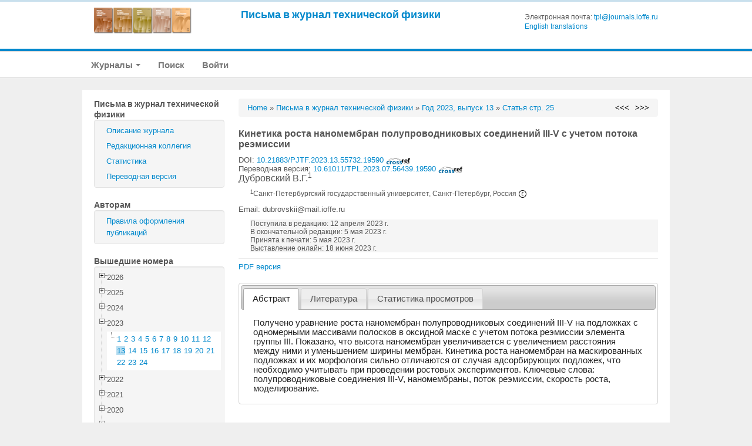

--- FILE ---
content_type: text/html; charset=UTF-8
request_url: http://journals.ioffe.ru/articles/55732
body_size: 148044
content:
<!DOCTYPE html PUBLIC "-//W3C//DTD XHTML 1.0 Transitional//EN">
<html lang="en">
  <head>
    <meta charset="utf-8">


    <link rel="stylesheet" type="text/css" href="/assets/7e7bc0be/treeview/jquery.treeview.css" />
<link rel="stylesheet" type="text/css" href="/assets/7e7bc0be/jui/css/smoothness/jquery-ui.css" />
<script type="text/javascript" src="/assets/7e7bc0be/jquery.min.js"></script>
<script type="text/javascript" src="/assets/7e7bc0be/jquery.cookie.js"></script>
<script type="text/javascript" src="/assets/7e7bc0be/jquery.treeview.js"></script>
<script type="text/javascript" src="/assets/7e7bc0be/jquery.treeview.edit.js"></script>
<script type="text/javascript" src="/assets/7e7bc0be/jquery.treeview.async.js"></script>
<script type="text/javascript" src="https://www.google.com/jsapi"></script>
<script type="text/javascript">
/*<![CDATA[*/
google.load("visualization", "1", {packages:["corechart"]});

            google.setOnLoadCallback(drawChartyw2);
            function drawChartyw2() {
		
    var data = new google.visualization.DataTable();
    data.addColumn('date', 'Дата');
			data.addColumn('number', 'Total');
data.addColumn('number', 'html');
data.addColumn('number', 'pdf');
data.addRow([new Date(2023, 5, 18), 7, 4, 3]);
data.addRow([new Date(2023, 5, 19), 6, 4, 2]);
data.addRow([new Date(2023, 5, 20), 16, 10, 6]);
data.addRow([new Date(2023, 5, 21), 8, 5, 3]);
data.addRow([new Date(2023, 5, 22), 11, 6, 5]);
data.addRow([new Date(2023, 5, 23), 3, 2, 1]);
data.addRow([new Date(2023, 5, 24), 1, 0, 1]);
data.addRow([new Date(2023, 5, 25), 4, 3, 1]);
data.addRow([new Date(2023, 5, 26), 3, 2, 1]);
data.addRow([new Date(2023, 5, 28), 2, 2, 0]);
data.addRow([new Date(2023, 5, 29), 1, 1, 0]);
data.addRow([new Date(2023, 5, 30), 3, 1, 2]);
data.addRow([new Date(2023, 6, 01), 4, 4, 0]);
data.addRow([new Date(2023, 6, 03), 2, 0, 2]);
data.addRow([new Date(2023, 6, 05), 2, 2, 0]);
data.addRow([new Date(2023, 6, 06), 3, 3, 0]);
data.addRow([new Date(2023, 6, 07), 1, 1, 0]);
data.addRow([new Date(2023, 6, 08), 3, 2, 1]);
data.addRow([new Date(2023, 6, 09), 1, 1, 0]);
data.addRow([new Date(2023, 6, 10), 1, 1, 0]);
data.addRow([new Date(2023, 6, 11), 1, 0, 1]);
data.addRow([new Date(2023, 6, 12), 7, 3, 4]);
data.addRow([new Date(2023, 6, 13), 2, 2, 0]);
data.addRow([new Date(2023, 6, 14), 4, 2, 2]);
data.addRow([new Date(2023, 6, 17), 1, 1, 0]);
data.addRow([new Date(2023, 6, 18), 1, 1, 0]);
data.addRow([new Date(2023, 6, 19), 2, 1, 1]);
data.addRow([new Date(2023, 6, 20), 1, 1, 0]);
data.addRow([new Date(2023, 6, 21), 3, 3, 0]);
data.addRow([new Date(2023, 6, 22), 1, 1, 0]);
data.addRow([new Date(2023, 6, 23), 2, 2, 0]);
data.addRow([new Date(2023, 6, 24), 3, 3, 0]);
data.addRow([new Date(2023, 6, 26), 1, 0, 1]);
data.addRow([new Date(2023, 6, 27), 1, 1, 0]);
data.addRow([new Date(2023, 6, 31), 6, 4, 2]);
data.addRow([new Date(2023, 7, 02), 1, 1, 0]);
data.addRow([new Date(2023, 7, 03), 2, 1, 1]);
data.addRow([new Date(2023, 7, 04), 1, 1, 0]);
data.addRow([new Date(2023, 7, 06), 3, 3, 0]);
data.addRow([new Date(2023, 7, 10), 1, 1, 0]);
data.addRow([new Date(2023, 7, 11), 1, 1, 0]);
data.addRow([new Date(2023, 7, 12), 1, 1, 0]);
data.addRow([new Date(2023, 7, 13), 2, 2, 0]);
data.addRow([new Date(2023, 7, 14), 1, 0, 1]);
data.addRow([new Date(2023, 7, 17), 1, 1, 0]);
data.addRow([new Date(2023, 7, 20), 3, 2, 1]);
data.addRow([new Date(2023, 7, 25), 1, 1, 0]);
data.addRow([new Date(2023, 7, 27), 2, 1, 1]);
data.addRow([new Date(2023, 7, 29), 1, 1, 0]);
data.addRow([new Date(2023, 7, 30), 1, 0, 1]);
data.addRow([new Date(2023, 8, 03), 1, 1, 0]);
data.addRow([new Date(2023, 8, 07), 2, 2, 0]);
data.addRow([new Date(2023, 8, 11), 1, 0, 1]);
data.addRow([new Date(2023, 8, 13), 2, 2, 0]);
data.addRow([new Date(2023, 8, 15), 3, 2, 1]);
data.addRow([new Date(2023, 8, 16), 1, 0, 1]);
data.addRow([new Date(2023, 8, 17), 1, 1, 0]);
data.addRow([new Date(2023, 8, 19), 1, 1, 0]);
data.addRow([new Date(2023, 8, 21), 2, 1, 1]);
data.addRow([new Date(2023, 8, 22), 5, 2, 3]);
data.addRow([new Date(2023, 8, 24), 1, 0, 1]);
data.addRow([new Date(2023, 8, 26), 1, 1, 0]);
data.addRow([new Date(2023, 8, 29), 2, 1, 1]);
data.addRow([new Date(2023, 8, 30), 3, 1, 2]);
data.addRow([new Date(2023, 9, 02), 3, 2, 1]);
data.addRow([new Date(2023, 9, 03), 2, 2, 0]);
data.addRow([new Date(2023, 9, 07), 2, 1, 1]);
data.addRow([new Date(2023, 9, 09), 1, 1, 0]);
data.addRow([new Date(2023, 9, 11), 3, 2, 1]);
data.addRow([new Date(2023, 9, 12), 2, 1, 1]);
data.addRow([new Date(2023, 9, 13), 1, 1, 0]);
data.addRow([new Date(2023, 9, 19), 2, 1, 1]);
data.addRow([new Date(2023, 9, 20), 1, 0, 1]);
data.addRow([new Date(2023, 9, 21), 1, 0, 1]);
data.addRow([new Date(2023, 9, 22), 1, 1, 0]);
data.addRow([new Date(2023, 9, 23), 4, 2, 2]);
data.addRow([new Date(2023, 9, 24), 2, 2, 0]);
data.addRow([new Date(2023, 9, 25), 2, 1, 1]);
data.addRow([new Date(2023, 9, 29), 2, 1, 1]);
data.addRow([new Date(2023, 10, 02), 1, 1, 0]);
data.addRow([new Date(2023, 10, 04), 1, 0, 1]);
data.addRow([new Date(2023, 10, 05), 1, 1, 0]);
data.addRow([new Date(2023, 10, 07), 1, 0, 1]);
data.addRow([new Date(2023, 10, 09), 2, 2, 0]);
data.addRow([new Date(2023, 10, 12), 1, 1, 0]);
data.addRow([new Date(2023, 10, 21), 4, 2, 2]);
data.addRow([new Date(2023, 10, 22), 6, 4, 2]);
data.addRow([new Date(2023, 10, 24), 3, 1, 2]);
data.addRow([new Date(2023, 10, 26), 1, 1, 0]);
data.addRow([new Date(2023, 10, 27), 2, 2, 0]);
data.addRow([new Date(2023, 10, 28), 2, 1, 1]);
data.addRow([new Date(2023, 10, 30), 1, 0, 1]);
data.addRow([new Date(2023, 11, 02), 3, 1, 2]);
data.addRow([new Date(2023, 11, 03), 1, 1, 0]);
data.addRow([new Date(2023, 11, 04), 2, 1, 1]);
data.addRow([new Date(2023, 11, 06), 3, 3, 0]);
data.addRow([new Date(2023, 11, 07), 4, 2, 2]);
data.addRow([new Date(2023, 11, 08), 3, 2, 1]);
data.addRow([new Date(2023, 11, 09), 1, 1, 0]);
data.addRow([new Date(2023, 11, 10), 1, 1, 0]);
data.addRow([new Date(2023, 11, 11), 2, 1, 1]);
data.addRow([new Date(2023, 11, 13), 8, 3, 5]);
data.addRow([new Date(2023, 11, 16), 1, 1, 0]);
data.addRow([new Date(2023, 11, 18), 1, 1, 0]);
data.addRow([new Date(2023, 11, 19), 1, 1, 0]);
data.addRow([new Date(2023, 11, 20), 2, 2, 0]);
data.addRow([new Date(2023, 11, 21), 1, 0, 1]);
data.addRow([new Date(2023, 11, 22), 1, 1, 0]);
data.addRow([new Date(2023, 11, 25), 1, 0, 1]);
data.addRow([new Date(2023, 11, 26), 1, 0, 1]);
data.addRow([new Date(2023, 11, 27), 1, 1, 0]);
data.addRow([new Date(2023, 11, 28), 1, 1, 0]);
data.addRow([new Date(2023, 11, 29), 1, 1, 0]);
data.addRow([new Date(2023, 11, 30), 1, 1, 0]);
data.addRow([new Date(2023, 11, 31), 2, 2, 0]);
data.addRow([new Date(2024, 0, 01), 2, 1, 1]);
data.addRow([new Date(2024, 0, 06), 2, 0, 2]);
data.addRow([new Date(2024, 0, 07), 2, 0, 2]);
data.addRow([new Date(2024, 0, 08), 1, 1, 0]);
data.addRow([new Date(2024, 0, 10), 1, 1, 0]);
data.addRow([new Date(2024, 0, 11), 1, 1, 0]);
data.addRow([new Date(2024, 0, 14), 1, 0, 1]);
data.addRow([new Date(2024, 0, 17), 1, 0, 1]);
data.addRow([new Date(2024, 0, 18), 3, 2, 1]);
data.addRow([new Date(2024, 0, 21), 1, 1, 0]);
data.addRow([new Date(2024, 0, 22), 2, 1, 1]);
data.addRow([new Date(2024, 0, 23), 1, 1, 0]);
data.addRow([new Date(2024, 0, 26), 2, 2, 0]);
data.addRow([new Date(2024, 0, 28), 2, 2, 0]);
data.addRow([new Date(2024, 0, 29), 2, 1, 1]);
data.addRow([new Date(2024, 0, 30), 2, 2, 0]);
data.addRow([new Date(2024, 0, 31), 1, 1, 0]);
data.addRow([new Date(2024, 1, 01), 1, 0, 1]);
data.addRow([new Date(2024, 1, 02), 1, 1, 0]);
data.addRow([new Date(2024, 1, 03), 1, 0, 1]);
data.addRow([new Date(2024, 1, 04), 3, 2, 1]);
data.addRow([new Date(2024, 1, 06), 1, 0, 1]);
data.addRow([new Date(2024, 1, 11), 1, 1, 0]);
data.addRow([new Date(2024, 1, 12), 1, 1, 0]);
data.addRow([new Date(2024, 1, 13), 2, 0, 2]);
data.addRow([new Date(2024, 1, 15), 1, 1, 0]);
data.addRow([new Date(2024, 1, 16), 2, 2, 0]);
data.addRow([new Date(2024, 1, 17), 1, 1, 0]);
data.addRow([new Date(2024, 1, 19), 1, 0, 1]);
data.addRow([new Date(2024, 1, 23), 2, 1, 1]);
data.addRow([new Date(2024, 1, 25), 1, 0, 1]);
data.addRow([new Date(2024, 1, 26), 4, 4, 0]);
data.addRow([new Date(2024, 1, 27), 2, 0, 2]);
data.addRow([new Date(2024, 1, 29), 2, 1, 1]);
data.addRow([new Date(2024, 2, 01), 3, 0, 3]);
data.addRow([new Date(2024, 2, 03), 1, 1, 0]);
data.addRow([new Date(2024, 2, 07), 1, 1, 0]);
data.addRow([new Date(2024, 2, 09), 1, 0, 1]);
data.addRow([new Date(2024, 2, 12), 1, 1, 0]);
data.addRow([new Date(2024, 2, 13), 1, 1, 0]);
data.addRow([new Date(2024, 2, 15), 2, 2, 0]);
data.addRow([new Date(2024, 2, 21), 2, 1, 1]);
data.addRow([new Date(2024, 2, 22), 1, 1, 0]);
data.addRow([new Date(2024, 2, 23), 3, 3, 0]);
data.addRow([new Date(2024, 2, 24), 3, 1, 2]);
data.addRow([new Date(2024, 2, 25), 1, 1, 0]);
data.addRow([new Date(2024, 2, 26), 1, 1, 0]);
data.addRow([new Date(2024, 2, 28), 2, 1, 1]);
data.addRow([new Date(2024, 2, 29), 2, 2, 0]);
data.addRow([new Date(2024, 2, 31), 1, 1, 0]);
data.addRow([new Date(2024, 3, 03), 5, 4, 1]);
data.addRow([new Date(2024, 3, 06), 1, 1, 0]);
data.addRow([new Date(2024, 3, 10), 2, 1, 1]);
data.addRow([new Date(2024, 3, 11), 1, 1, 0]);
data.addRow([new Date(2024, 3, 12), 2, 2, 0]);
data.addRow([new Date(2024, 3, 13), 3, 3, 0]);
data.addRow([new Date(2024, 3, 14), 1, 1, 0]);
data.addRow([new Date(2024, 3, 15), 1, 0, 1]);
data.addRow([new Date(2024, 3, 16), 2, 1, 1]);
data.addRow([new Date(2024, 3, 18), 1, 0, 1]);
data.addRow([new Date(2024, 3, 19), 1, 1, 0]);
data.addRow([new Date(2024, 3, 20), 1, 1, 0]);
data.addRow([new Date(2024, 3, 21), 2, 2, 0]);
data.addRow([new Date(2024, 3, 23), 2, 1, 1]);
data.addRow([new Date(2024, 3, 24), 2, 1, 1]);
data.addRow([new Date(2024, 3, 25), 2, 1, 1]);
data.addRow([new Date(2024, 3, 26), 1, 1, 0]);
data.addRow([new Date(2024, 3, 28), 1, 1, 0]);
data.addRow([new Date(2024, 3, 29), 2, 1, 1]);
data.addRow([new Date(2024, 3, 30), 1, 1, 0]);
data.addRow([new Date(2024, 4, 02), 3, 3, 0]);
data.addRow([new Date(2024, 4, 03), 4, 4, 0]);
data.addRow([new Date(2024, 4, 04), 3, 2, 1]);
data.addRow([new Date(2024, 4, 05), 2, 1, 1]);
data.addRow([new Date(2024, 4, 06), 1, 1, 0]);
data.addRow([new Date(2024, 4, 07), 5, 5, 0]);
data.addRow([new Date(2024, 4, 08), 1, 1, 0]);
data.addRow([new Date(2024, 4, 09), 5, 5, 0]);
data.addRow([new Date(2024, 4, 10), 1, 1, 0]);
data.addRow([new Date(2024, 4, 11), 1, 1, 0]);
data.addRow([new Date(2024, 4, 12), 1, 1, 0]);
data.addRow([new Date(2024, 4, 13), 2, 2, 0]);
data.addRow([new Date(2024, 4, 14), 2, 1, 1]);
data.addRow([new Date(2024, 4, 15), 1, 1, 0]);
data.addRow([new Date(2024, 4, 16), 1, 1, 0]);
data.addRow([new Date(2024, 4, 17), 2, 2, 0]);
data.addRow([new Date(2024, 4, 18), 1, 1, 0]);
data.addRow([new Date(2024, 4, 19), 1, 1, 0]);
data.addRow([new Date(2024, 4, 20), 4, 2, 2]);
data.addRow([new Date(2024, 4, 21), 2, 1, 1]);
data.addRow([new Date(2024, 4, 22), 2, 2, 0]);
data.addRow([new Date(2024, 4, 23), 3, 2, 1]);
data.addRow([new Date(2024, 4, 24), 4, 2, 2]);
data.addRow([new Date(2024, 4, 27), 1, 0, 1]);
data.addRow([new Date(2024, 4, 28), 4, 4, 0]);
data.addRow([new Date(2024, 4, 29), 1, 0, 1]);
data.addRow([new Date(2024, 5, 02), 1, 1, 0]);
data.addRow([new Date(2024, 5, 04), 2, 1, 1]);
data.addRow([new Date(2024, 5, 05), 2, 2, 0]);
data.addRow([new Date(2024, 5, 06), 3, 3, 0]);
data.addRow([new Date(2024, 5, 07), 3, 3, 0]);
data.addRow([new Date(2024, 5, 08), 1, 1, 0]);
data.addRow([new Date(2024, 5, 09), 2, 1, 1]);
data.addRow([new Date(2024, 5, 10), 1, 1, 0]);
data.addRow([new Date(2024, 5, 11), 1, 1, 0]);
data.addRow([new Date(2024, 5, 12), 1, 1, 0]);
data.addRow([new Date(2024, 5, 13), 2, 2, 0]);
data.addRow([new Date(2024, 5, 14), 3, 3, 0]);
data.addRow([new Date(2024, 5, 15), 3, 1, 2]);
data.addRow([new Date(2024, 5, 16), 2, 2, 0]);
data.addRow([new Date(2024, 5, 18), 1, 1, 0]);
data.addRow([new Date(2024, 5, 19), 1, 0, 1]);
data.addRow([new Date(2024, 5, 21), 2, 2, 0]);
data.addRow([new Date(2024, 5, 22), 1, 1, 0]);
data.addRow([new Date(2024, 5, 23), 2, 1, 1]);
data.addRow([new Date(2024, 5, 25), 2, 2, 0]);
data.addRow([new Date(2024, 5, 27), 4, 1, 3]);
data.addRow([new Date(2024, 5, 28), 1, 0, 1]);
data.addRow([new Date(2024, 6, 01), 1, 1, 0]);
data.addRow([new Date(2024, 6, 03), 1, 1, 0]);
data.addRow([new Date(2024, 6, 04), 2, 2, 0]);
data.addRow([new Date(2024, 6, 05), 1, 1, 0]);
data.addRow([new Date(2024, 6, 10), 2, 1, 1]);
data.addRow([new Date(2024, 6, 12), 2, 1, 1]);
data.addRow([new Date(2024, 6, 13), 1, 1, 0]);
data.addRow([new Date(2024, 6, 14), 1, 0, 1]);
data.addRow([new Date(2024, 6, 15), 4, 2, 2]);
data.addRow([new Date(2024, 6, 17), 1, 0, 1]);
data.addRow([new Date(2024, 6, 19), 3, 2, 1]);
data.addRow([new Date(2024, 6, 20), 1, 1, 0]);
data.addRow([new Date(2024, 6, 21), 3, 3, 0]);
data.addRow([new Date(2024, 6, 23), 3, 1, 2]);
data.addRow([new Date(2024, 6, 27), 6, 3, 3]);
data.addRow([new Date(2024, 6, 30), 1, 1, 0]);
data.addRow([new Date(2024, 6, 31), 1, 1, 0]);
data.addRow([new Date(2024, 7, 01), 1, 0, 1]);
data.addRow([new Date(2024, 7, 03), 2, 1, 1]);
data.addRow([new Date(2024, 7, 04), 1, 1, 0]);
data.addRow([new Date(2024, 7, 05), 1, 0, 1]);
data.addRow([new Date(2024, 7, 08), 1, 1, 0]);
data.addRow([new Date(2024, 7, 09), 3, 1, 2]);
data.addRow([new Date(2024, 7, 12), 2, 2, 0]);
data.addRow([new Date(2024, 7, 15), 1, 1, 0]);
data.addRow([new Date(2024, 7, 16), 1, 1, 0]);
data.addRow([new Date(2024, 7, 17), 3, 2, 1]);
data.addRow([new Date(2024, 7, 18), 2, 1, 1]);
data.addRow([new Date(2024, 7, 20), 1, 1, 0]);
data.addRow([new Date(2024, 7, 21), 2, 1, 1]);
data.addRow([new Date(2024, 7, 22), 1, 0, 1]);
data.addRow([new Date(2024, 7, 25), 2, 2, 0]);
data.addRow([new Date(2024, 7, 27), 1, 0, 1]);
data.addRow([new Date(2024, 7, 28), 2, 2, 0]);
data.addRow([new Date(2024, 8, 01), 2, 0, 2]);
data.addRow([new Date(2024, 8, 02), 1, 1, 0]);
data.addRow([new Date(2024, 8, 03), 1, 0, 1]);
data.addRow([new Date(2024, 8, 05), 2, 2, 0]);
data.addRow([new Date(2024, 8, 07), 2, 1, 1]);
data.addRow([new Date(2024, 8, 08), 1, 1, 0]);
data.addRow([new Date(2024, 8, 09), 1, 1, 0]);
data.addRow([new Date(2024, 8, 10), 3, 2, 1]);
data.addRow([new Date(2024, 8, 11), 1, 1, 0]);
data.addRow([new Date(2024, 8, 12), 2, 2, 0]);
data.addRow([new Date(2024, 8, 16), 2, 1, 1]);
data.addRow([new Date(2024, 8, 17), 1, 1, 0]);
data.addRow([new Date(2024, 8, 18), 1, 0, 1]);
data.addRow([new Date(2024, 8, 19), 2, 1, 1]);
data.addRow([new Date(2024, 8, 22), 1, 0, 1]);
data.addRow([new Date(2024, 8, 23), 2, 1, 1]);
data.addRow([new Date(2024, 8, 24), 1, 1, 0]);
data.addRow([new Date(2024, 8, 25), 1, 1, 0]);
data.addRow([new Date(2024, 8, 26), 1, 1, 0]);
data.addRow([new Date(2024, 8, 27), 2, 1, 1]);
data.addRow([new Date(2024, 8, 30), 1, 1, 0]);
data.addRow([new Date(2024, 9, 08), 3, 2, 1]);
data.addRow([new Date(2024, 9, 09), 3, 2, 1]);
data.addRow([new Date(2024, 9, 10), 4, 4, 0]);
data.addRow([new Date(2024, 9, 11), 5, 3, 2]);
data.addRow([new Date(2024, 9, 13), 3, 0, 3]);
data.addRow([new Date(2024, 9, 14), 2, 1, 1]);
data.addRow([new Date(2024, 9, 19), 1, 1, 0]);
data.addRow([new Date(2024, 9, 21), 3, 2, 1]);
data.addRow([new Date(2024, 9, 22), 1, 1, 0]);
data.addRow([new Date(2024, 9, 23), 1, 0, 1]);
data.addRow([new Date(2024, 9, 25), 1, 0, 1]);
data.addRow([new Date(2024, 9, 26), 5, 3, 2]);
data.addRow([new Date(2024, 9, 27), 2, 1, 1]);
data.addRow([new Date(2024, 9, 28), 2, 1, 1]);
data.addRow([new Date(2024, 9, 29), 1, 1, 0]);
data.addRow([new Date(2024, 9, 30), 3, 3, 0]);
data.addRow([new Date(2024, 10, 01), 1, 1, 0]);
data.addRow([new Date(2024, 10, 04), 2, 1, 1]);
data.addRow([new Date(2024, 10, 05), 1, 0, 1]);
data.addRow([new Date(2024, 10, 07), 1, 0, 1]);
data.addRow([new Date(2024, 10, 08), 5, 4, 1]);
data.addRow([new Date(2024, 10, 09), 1, 0, 1]);
data.addRow([new Date(2024, 10, 11), 1, 1, 0]);
data.addRow([new Date(2024, 10, 12), 2, 1, 1]);
data.addRow([new Date(2024, 10, 13), 1, 1, 0]);
data.addRow([new Date(2024, 10, 14), 1, 0, 1]);
data.addRow([new Date(2024, 10, 15), 1, 0, 1]);
data.addRow([new Date(2024, 10, 16), 1, 1, 0]);
data.addRow([new Date(2024, 10, 17), 1, 1, 0]);
data.addRow([new Date(2024, 10, 18), 1, 1, 0]);
data.addRow([new Date(2024, 10, 22), 1, 1, 0]);
data.addRow([new Date(2024, 10, 23), 2, 1, 1]);
data.addRow([new Date(2024, 10, 24), 2, 1, 1]);
data.addRow([new Date(2024, 10, 25), 1, 1, 0]);
data.addRow([new Date(2024, 10, 27), 3, 1, 2]);
data.addRow([new Date(2024, 10, 29), 2, 1, 1]);
data.addRow([new Date(2024, 11, 05), 1, 1, 0]);
data.addRow([new Date(2024, 11, 07), 1, 0, 1]);
data.addRow([new Date(2024, 11, 10), 3, 2, 1]);
data.addRow([new Date(2024, 11, 12), 2, 1, 1]);
data.addRow([new Date(2024, 11, 14), 2, 2, 0]);
data.addRow([new Date(2024, 11, 15), 1, 1, 0]);
data.addRow([new Date(2024, 11, 17), 5, 3, 2]);
data.addRow([new Date(2024, 11, 18), 1, 0, 1]);
data.addRow([new Date(2024, 11, 21), 2, 1, 1]);
data.addRow([new Date(2024, 11, 22), 1, 0, 1]);
data.addRow([new Date(2024, 11, 25), 1, 0, 1]);
data.addRow([new Date(2024, 11, 26), 5, 5, 0]);
data.addRow([new Date(2024, 11, 27), 3, 2, 1]);
data.addRow([new Date(2024, 11, 28), 1, 1, 0]);
data.addRow([new Date(2024, 11, 29), 3, 1, 2]);
data.addRow([new Date(2024, 11, 30), 1, 1, 0]);
data.addRow([new Date(2024, 11, 31), 1, 0, 1]);
data.addRow([new Date(2025, 0, 04), 1, 1, 0]);
data.addRow([new Date(2025, 0, 06), 2, 1, 1]);
data.addRow([new Date(2025, 0, 07), 1, 1, 0]);
data.addRow([new Date(2025, 0, 09), 1, 0, 1]);
data.addRow([new Date(2025, 0, 11), 2, 2, 0]);
data.addRow([new Date(2025, 0, 13), 1, 0, 1]);
data.addRow([new Date(2025, 0, 14), 4, 3, 1]);
data.addRow([new Date(2025, 0, 19), 1, 0, 1]);
data.addRow([new Date(2025, 0, 20), 6, 4, 2]);
data.addRow([new Date(2025, 0, 22), 1, 0, 1]);
data.addRow([new Date(2025, 0, 24), 3, 1, 2]);
data.addRow([new Date(2025, 0, 25), 3, 2, 1]);
data.addRow([new Date(2025, 0, 26), 2, 1, 1]);
data.addRow([new Date(2025, 0, 27), 3, 2, 1]);
data.addRow([new Date(2025, 0, 28), 1, 1, 0]);
data.addRow([new Date(2025, 0, 30), 2, 2, 0]);
data.addRow([new Date(2025, 0, 31), 3, 2, 1]);
data.addRow([new Date(2025, 1, 01), 2, 2, 0]);
data.addRow([new Date(2025, 1, 02), 1, 1, 0]);
data.addRow([new Date(2025, 1, 03), 1, 0, 1]);
data.addRow([new Date(2025, 1, 06), 2, 2, 0]);
data.addRow([new Date(2025, 1, 07), 3, 0, 3]);
data.addRow([new Date(2025, 1, 08), 1, 0, 1]);
data.addRow([new Date(2025, 1, 09), 1, 0, 1]);
data.addRow([new Date(2025, 1, 11), 2, 2, 0]);
data.addRow([new Date(2025, 1, 13), 2, 2, 0]);
data.addRow([new Date(2025, 1, 14), 6, 3, 3]);
data.addRow([new Date(2025, 1, 16), 2, 2, 0]);
data.addRow([new Date(2025, 1, 17), 2, 2, 0]);
data.addRow([new Date(2025, 1, 18), 1, 1, 0]);
data.addRow([new Date(2025, 1, 19), 2, 1, 1]);
data.addRow([new Date(2025, 1, 20), 1, 1, 0]);
data.addRow([new Date(2025, 1, 21), 3, 2, 1]);
data.addRow([new Date(2025, 1, 22), 5, 1, 4]);
data.addRow([new Date(2025, 1, 23), 2, 0, 2]);
data.addRow([new Date(2025, 1, 24), 3, 3, 0]);
data.addRow([new Date(2025, 1, 25), 1, 1, 0]);
data.addRow([new Date(2025, 1, 26), 1, 1, 0]);
data.addRow([new Date(2025, 1, 27), 2, 1, 1]);
data.addRow([new Date(2025, 1, 28), 3, 3, 0]);
data.addRow([new Date(2025, 2, 02), 4, 2, 2]);
data.addRow([new Date(2025, 2, 05), 3, 2, 1]);
data.addRow([new Date(2025, 2, 07), 3, 2, 1]);
data.addRow([new Date(2025, 2, 08), 1, 1, 0]);
data.addRow([new Date(2025, 2, 09), 3, 3, 0]);
data.addRow([new Date(2025, 2, 10), 3, 3, 0]);
data.addRow([new Date(2025, 2, 11), 3, 2, 1]);
data.addRow([new Date(2025, 2, 12), 1, 1, 0]);
data.addRow([new Date(2025, 2, 13), 4, 2, 2]);
data.addRow([new Date(2025, 2, 14), 3, 2, 1]);
data.addRow([new Date(2025, 2, 15), 1, 0, 1]);
data.addRow([new Date(2025, 2, 16), 2, 2, 0]);
data.addRow([new Date(2025, 2, 17), 2, 2, 0]);
data.addRow([new Date(2025, 2, 18), 1, 0, 1]);
data.addRow([new Date(2025, 2, 20), 3, 2, 1]);
data.addRow([new Date(2025, 2, 22), 2, 1, 1]);
data.addRow([new Date(2025, 2, 23), 2, 2, 0]);
data.addRow([new Date(2025, 2, 24), 1, 0, 1]);
data.addRow([new Date(2025, 2, 25), 3, 1, 2]);
data.addRow([new Date(2025, 2, 26), 3, 2, 1]);
data.addRow([new Date(2025, 2, 27), 1, 1, 0]);
data.addRow([new Date(2025, 2, 28), 2, 2, 0]);
data.addRow([new Date(2025, 2, 29), 1, 0, 1]);
data.addRow([new Date(2025, 2, 30), 4, 2, 2]);
data.addRow([new Date(2025, 2, 31), 2, 2, 0]);
data.addRow([new Date(2025, 3, 01), 2, 1, 1]);
data.addRow([new Date(2025, 3, 02), 2, 2, 0]);
data.addRow([new Date(2025, 3, 03), 1, 1, 0]);
data.addRow([new Date(2025, 3, 05), 2, 2, 0]);
data.addRow([new Date(2025, 3, 06), 10, 10, 0]);
data.addRow([new Date(2025, 3, 07), 5, 5, 0]);
data.addRow([new Date(2025, 3, 09), 3, 3, 0]);
data.addRow([new Date(2025, 3, 10), 1, 0, 1]);
data.addRow([new Date(2025, 3, 11), 2, 2, 0]);
data.addRow([new Date(2025, 3, 13), 1, 1, 0]);
data.addRow([new Date(2025, 3, 15), 1, 1, 0]);
data.addRow([new Date(2025, 3, 16), 3, 1, 2]);
data.addRow([new Date(2025, 3, 17), 1, 1, 0]);
data.addRow([new Date(2025, 3, 18), 3, 0, 3]);
data.addRow([new Date(2025, 3, 20), 1, 1, 0]);
data.addRow([new Date(2025, 3, 21), 3, 3, 0]);
data.addRow([new Date(2025, 3, 22), 4, 2, 2]);
data.addRow([new Date(2025, 3, 23), 4, 3, 1]);
data.addRow([new Date(2025, 3, 25), 2, 1, 1]);
data.addRow([new Date(2025, 3, 26), 3, 1, 2]);
data.addRow([new Date(2025, 3, 27), 1, 1, 0]);
data.addRow([new Date(2025, 3, 29), 1, 1, 0]);
data.addRow([new Date(2025, 3, 30), 1, 0, 1]);
data.addRow([new Date(2025, 4, 01), 1, 0, 1]);
data.addRow([new Date(2025, 4, 02), 1, 1, 0]);
data.addRow([new Date(2025, 4, 04), 4, 3, 1]);
data.addRow([new Date(2025, 4, 05), 2, 1, 1]);
data.addRow([new Date(2025, 4, 08), 4, 3, 1]);
data.addRow([new Date(2025, 4, 09), 4, 3, 1]);
data.addRow([new Date(2025, 4, 10), 1, 1, 0]);
data.addRow([new Date(2025, 4, 11), 3, 1, 2]);
data.addRow([new Date(2025, 4, 12), 1, 1, 0]);
data.addRow([new Date(2025, 4, 13), 2, 1, 1]);
data.addRow([new Date(2025, 4, 14), 1, 1, 0]);
data.addRow([new Date(2025, 4, 15), 1, 1, 0]);
data.addRow([new Date(2025, 4, 16), 1, 1, 0]);
data.addRow([new Date(2025, 4, 17), 1, 1, 0]);
data.addRow([new Date(2025, 4, 18), 1, 0, 1]);
data.addRow([new Date(2025, 4, 21), 3, 3, 0]);
data.addRow([new Date(2025, 4, 22), 1, 0, 1]);
data.addRow([new Date(2025, 4, 24), 3, 3, 0]);
data.addRow([new Date(2025, 4, 25), 2, 2, 0]);
data.addRow([new Date(2025, 4, 26), 5, 3, 2]);
data.addRow([new Date(2025, 4, 27), 5, 3, 2]);
data.addRow([new Date(2025, 4, 28), 1, 1, 0]);
data.addRow([new Date(2025, 4, 29), 4, 3, 1]);
data.addRow([new Date(2025, 4, 30), 3, 1, 2]);
data.addRow([new Date(2025, 4, 31), 3, 1, 2]);
data.addRow([new Date(2025, 5, 01), 2, 1, 1]);
data.addRow([new Date(2025, 5, 02), 1, 0, 1]);
data.addRow([new Date(2025, 5, 03), 6, 4, 2]);
data.addRow([new Date(2025, 5, 04), 7, 6, 1]);
data.addRow([new Date(2025, 5, 05), 3, 3, 0]);
data.addRow([new Date(2025, 5, 06), 6, 5, 1]);
data.addRow([new Date(2025, 5, 07), 3, 2, 1]);
data.addRow([new Date(2025, 5, 08), 1, 1, 0]);
data.addRow([new Date(2025, 5, 09), 3, 3, 0]);
data.addRow([new Date(2025, 5, 10), 4, 3, 1]);
data.addRow([new Date(2025, 5, 11), 3, 1, 2]);
data.addRow([new Date(2025, 5, 12), 6, 4, 2]);
data.addRow([new Date(2025, 5, 13), 2, 2, 0]);
data.addRow([new Date(2025, 5, 14), 1, 1, 0]);
data.addRow([new Date(2025, 5, 15), 3, 3, 0]);
data.addRow([new Date(2025, 5, 16), 2, 2, 0]);
data.addRow([new Date(2025, 5, 17), 1, 1, 0]);
data.addRow([new Date(2025, 5, 18), 2, 1, 1]);
data.addRow([new Date(2025, 5, 19), 3, 3, 0]);
data.addRow([new Date(2025, 5, 20), 5, 2, 3]);
data.addRow([new Date(2025, 5, 21), 2, 1, 1]);
data.addRow([new Date(2025, 5, 22), 1, 1, 0]);
data.addRow([new Date(2025, 5, 24), 1, 1, 0]);
data.addRow([new Date(2025, 5, 25), 3, 2, 1]);
data.addRow([new Date(2025, 5, 26), 2, 1, 1]);
data.addRow([new Date(2025, 5, 27), 3, 2, 1]);
data.addRow([new Date(2025, 5, 28), 3, 3, 0]);
data.addRow([new Date(2025, 5, 29), 2, 2, 0]);
data.addRow([new Date(2025, 5, 30), 1, 1, 0]);
data.addRow([new Date(2025, 6, 01), 2, 2, 0]);
data.addRow([new Date(2025, 6, 02), 3, 3, 0]);
data.addRow([new Date(2025, 6, 03), 1, 1, 0]);
data.addRow([new Date(2025, 6, 04), 2, 2, 0]);
data.addRow([new Date(2025, 6, 05), 2, 2, 0]);
data.addRow([new Date(2025, 6, 06), 1, 0, 1]);
data.addRow([new Date(2025, 6, 08), 2, 1, 1]);
data.addRow([new Date(2025, 6, 09), 1, 0, 1]);
data.addRow([new Date(2025, 6, 10), 6, 4, 2]);
data.addRow([new Date(2025, 6, 11), 7, 3, 4]);
data.addRow([new Date(2025, 6, 12), 2, 1, 1]);
data.addRow([new Date(2025, 6, 15), 1, 1, 0]);
data.addRow([new Date(2025, 6, 16), 2, 2, 0]);
data.addRow([new Date(2025, 6, 17), 5, 2, 3]);
data.addRow([new Date(2025, 6, 19), 3, 3, 0]);
data.addRow([new Date(2025, 6, 20), 8, 4, 4]);
data.addRow([new Date(2025, 6, 22), 4, 2, 2]);
data.addRow([new Date(2025, 6, 23), 2, 1, 1]);
data.addRow([new Date(2025, 6, 26), 2, 1, 1]);
data.addRow([new Date(2025, 6, 27), 1, 0, 1]);
data.addRow([new Date(2025, 6, 28), 1, 1, 0]);
data.addRow([new Date(2025, 6, 30), 2, 2, 0]);
data.addRow([new Date(2025, 6, 31), 3, 2, 1]);
data.addRow([new Date(2025, 7, 01), 7, 3, 4]);
data.addRow([new Date(2025, 7, 02), 2, 1, 1]);
data.addRow([new Date(2025, 7, 03), 5, 2, 3]);
data.addRow([new Date(2025, 7, 04), 3, 2, 1]);
data.addRow([new Date(2025, 7, 05), 2, 1, 1]);
data.addRow([new Date(2025, 7, 07), 2, 2, 0]);
data.addRow([new Date(2025, 7, 08), 2, 2, 0]);
data.addRow([new Date(2025, 7, 09), 2, 0, 2]);
data.addRow([new Date(2025, 7, 10), 1, 0, 1]);
data.addRow([new Date(2025, 7, 11), 3, 1, 2]);
data.addRow([new Date(2025, 7, 12), 1, 1, 0]);
data.addRow([new Date(2025, 7, 13), 3, 2, 1]);
data.addRow([new Date(2025, 7, 14), 1, 1, 0]);
data.addRow([new Date(2025, 7, 15), 4, 2, 2]);
data.addRow([new Date(2025, 7, 16), 3, 1, 2]);
data.addRow([new Date(2025, 7, 17), 3, 1, 2]);
data.addRow([new Date(2025, 7, 18), 3, 2, 1]);
data.addRow([new Date(2025, 7, 19), 5, 1, 4]);
data.addRow([new Date(2025, 7, 20), 3, 1, 2]);
data.addRow([new Date(2025, 7, 21), 1, 0, 1]);
data.addRow([new Date(2025, 7, 23), 4, 2, 2]);
data.addRow([new Date(2025, 7, 24), 2, 2, 0]);
data.addRow([new Date(2025, 7, 25), 2, 0, 2]);
data.addRow([new Date(2025, 7, 26), 1, 0, 1]);
data.addRow([new Date(2025, 7, 27), 4, 3, 1]);
data.addRow([new Date(2025, 7, 28), 4, 2, 2]);
data.addRow([new Date(2025, 7, 29), 4, 1, 3]);
data.addRow([new Date(2025, 7, 30), 5, 2, 3]);
data.addRow([new Date(2025, 7, 31), 3, 1, 2]);
data.addRow([new Date(2025, 8, 01), 1, 0, 1]);
data.addRow([new Date(2025, 8, 02), 2, 1, 1]);
data.addRow([new Date(2025, 8, 03), 3, 2, 1]);
data.addRow([new Date(2025, 8, 04), 6, 4, 2]);
data.addRow([new Date(2025, 8, 05), 2, 2, 0]);
data.addRow([new Date(2025, 8, 06), 3, 0, 3]);
data.addRow([new Date(2025, 8, 07), 2, 1, 1]);
data.addRow([new Date(2025, 8, 08), 2, 2, 0]);
data.addRow([new Date(2025, 8, 09), 2, 1, 1]);
data.addRow([new Date(2025, 8, 10), 3, 2, 1]);
data.addRow([new Date(2025, 8, 11), 2, 1, 1]);
data.addRow([new Date(2025, 8, 12), 4, 2, 2]);
data.addRow([new Date(2025, 8, 13), 4, 3, 1]);
data.addRow([new Date(2025, 8, 15), 3, 2, 1]);
data.addRow([new Date(2025, 8, 16), 1, 1, 0]);
data.addRow([new Date(2025, 8, 17), 2, 1, 1]);
data.addRow([new Date(2025, 8, 18), 2, 2, 0]);
data.addRow([new Date(2025, 8, 19), 5, 3, 2]);
data.addRow([new Date(2025, 8, 20), 1, 0, 1]);
data.addRow([new Date(2025, 8, 21), 1, 1, 0]);
data.addRow([new Date(2025, 8, 23), 3, 2, 1]);
data.addRow([new Date(2025, 8, 24), 3, 0, 3]);
data.addRow([new Date(2025, 8, 25), 1, 1, 0]);
data.addRow([new Date(2025, 8, 26), 2, 1, 1]);
data.addRow([new Date(2025, 8, 27), 1, 1, 0]);
data.addRow([new Date(2025, 8, 28), 1, 1, 0]);
data.addRow([new Date(2025, 8, 29), 1, 0, 1]);
data.addRow([new Date(2025, 8, 30), 1, 1, 0]);
data.addRow([new Date(2025, 9, 01), 2, 1, 1]);
data.addRow([new Date(2025, 9, 02), 2, 2, 0]);
data.addRow([new Date(2025, 9, 03), 6, 2, 4]);
data.addRow([new Date(2025, 9, 04), 2, 1, 1]);
data.addRow([new Date(2025, 9, 05), 2, 1, 1]);
data.addRow([new Date(2025, 9, 06), 2, 2, 0]);
data.addRow([new Date(2025, 9, 08), 2, 1, 1]);
data.addRow([new Date(2025, 9, 09), 1, 0, 1]);
data.addRow([new Date(2025, 9, 10), 2, 1, 1]);
data.addRow([new Date(2025, 9, 11), 2, 1, 1]);
data.addRow([new Date(2025, 9, 12), 1, 1, 0]);
data.addRow([new Date(2025, 9, 13), 1, 1, 0]);
data.addRow([new Date(2025, 9, 14), 1, 0, 1]);
data.addRow([new Date(2025, 9, 15), 1, 1, 0]);
data.addRow([new Date(2025, 9, 16), 3, 2, 1]);
data.addRow([new Date(2025, 9, 17), 2, 2, 0]);
data.addRow([new Date(2025, 9, 18), 5, 2, 3]);
data.addRow([new Date(2025, 9, 19), 5, 3, 2]);
data.addRow([new Date(2025, 9, 20), 6, 5, 1]);
data.addRow([new Date(2025, 9, 21), 3, 1, 2]);
data.addRow([new Date(2025, 9, 24), 6, 5, 1]);
data.addRow([new Date(2025, 9, 25), 2, 2, 0]);
data.addRow([new Date(2025, 9, 26), 6, 6, 0]);
data.addRow([new Date(2025, 9, 27), 1, 0, 1]);
data.addRow([new Date(2025, 9, 28), 5, 4, 1]);
data.addRow([new Date(2025, 9, 29), 4, 3, 1]);
data.addRow([new Date(2025, 9, 30), 7, 7, 0]);
data.addRow([new Date(2025, 9, 31), 3, 3, 0]);
data.addRow([new Date(2025, 10, 01), 6, 5, 1]);
data.addRow([new Date(2025, 10, 02), 6, 5, 1]);
data.addRow([new Date(2025, 10, 03), 4, 4, 0]);
data.addRow([new Date(2025, 10, 04), 2, 2, 0]);
data.addRow([new Date(2025, 10, 05), 7, 5, 2]);
data.addRow([new Date(2025, 10, 06), 4, 3, 1]);
data.addRow([new Date(2025, 10, 07), 6, 5, 1]);
data.addRow([new Date(2025, 10, 08), 3, 2, 1]);
data.addRow([new Date(2025, 10, 09), 1, 0, 1]);
data.addRow([new Date(2025, 10, 10), 2, 1, 1]);
data.addRow([new Date(2025, 10, 11), 3, 3, 0]);
data.addRow([new Date(2025, 10, 12), 2, 2, 0]);
data.addRow([new Date(2025, 10, 13), 1, 1, 0]);
data.addRow([new Date(2025, 10, 14), 4, 2, 2]);
data.addRow([new Date(2025, 10, 15), 1, 1, 0]);
data.addRow([new Date(2025, 10, 16), 1, 1, 0]);
data.addRow([new Date(2025, 10, 17), 6, 5, 1]);
data.addRow([new Date(2025, 10, 18), 5, 2, 3]);
data.addRow([new Date(2025, 10, 19), 3, 3, 0]);
data.addRow([new Date(2025, 10, 20), 2, 2, 0]);
data.addRow([new Date(2025, 10, 21), 4, 4, 0]);
data.addRow([new Date(2025, 10, 22), 4, 3, 1]);
data.addRow([new Date(2025, 10, 23), 3, 2, 1]);
data.addRow([new Date(2025, 10, 24), 4, 2, 2]);
data.addRow([new Date(2025, 10, 25), 1, 0, 1]);
data.addRow([new Date(2025, 10, 26), 9, 6, 3]);
data.addRow([new Date(2025, 10, 28), 5, 5, 0]);
data.addRow([new Date(2025, 10, 29), 3, 1, 2]);
data.addRow([new Date(2025, 10, 30), 4, 4, 0]);
data.addRow([new Date(2025, 11, 01), 3, 3, 0]);
data.addRow([new Date(2025, 11, 02), 1, 1, 0]);
data.addRow([new Date(2025, 11, 03), 6, 4, 2]);
data.addRow([new Date(2025, 11, 04), 3, 2, 1]);
data.addRow([new Date(2025, 11, 05), 7, 3, 4]);
data.addRow([new Date(2025, 11, 06), 3, 3, 0]);
data.addRow([new Date(2025, 11, 07), 4, 4, 0]);
data.addRow([new Date(2025, 11, 08), 7, 5, 2]);
data.addRow([new Date(2025, 11, 09), 1, 1, 0]);
data.addRow([new Date(2025, 11, 10), 3, 3, 0]);
data.addRow([new Date(2025, 11, 11), 2, 1, 1]);
data.addRow([new Date(2025, 11, 13), 3, 3, 0]);
data.addRow([new Date(2025, 11, 14), 5, 4, 1]);
data.addRow([new Date(2025, 11, 15), 4, 2, 2]);
data.addRow([new Date(2025, 11, 16), 5, 2, 3]);
data.addRow([new Date(2025, 11, 18), 1, 0, 1]);
data.addRow([new Date(2025, 11, 19), 5, 3, 2]);
data.addRow([new Date(2025, 11, 20), 1, 1, 0]);
data.addRow([new Date(2025, 11, 21), 1, 1, 0]);
data.addRow([new Date(2025, 11, 22), 4, 2, 2]);
data.addRow([new Date(2025, 11, 23), 4, 3, 1]);
data.addRow([new Date(2025, 11, 24), 7, 6, 1]);
data.addRow([new Date(2025, 11, 25), 7, 5, 2]);
data.addRow([new Date(2025, 11, 26), 6, 4, 2]);
data.addRow([new Date(2025, 11, 27), 7, 4, 3]);
data.addRow([new Date(2025, 11, 28), 6, 3, 3]);
data.addRow([new Date(2025, 11, 29), 4, 2, 2]);
data.addRow([new Date(2025, 11, 30), 2, 1, 1]);
data.addRow([new Date(2025, 11, 31), 3, 3, 0]);
data.addRow([new Date(2026, 0, 01), 2, 0, 2]);
data.addRow([new Date(2026, 0, 02), 2, 1, 1]);
data.addRow([new Date(2026, 0, 03), 1, 1, 0]);
data.addRow([new Date(2026, 0, 04), 1, 1, 0]);
data.addRow([new Date(2026, 0, 06), 2, 1, 1]);
data.addRow([new Date(2026, 0, 07), 4, 3, 1]);
data.addRow([new Date(2026, 0, 08), 1, 1, 0]);
data.addRow([new Date(2026, 0, 09), 3, 1, 2]);
data.addRow([new Date(2026, 0, 11), 4, 2, 2]);
data.addRow([new Date(2026, 0, 12), 1, 0, 1]);
data.addRow([new Date(2026, 0, 13), 1, 0, 1]);
data.addRow([new Date(2026, 0, 14), 1, 0, 1]);
data.addRow([new Date(2026, 0, 15), 1, 0, 1]);
data.addRow([new Date(2026, 0, 16), 2, 1, 1]);
data.addRow([new Date(2026, 0, 17), 4, 2, 2]);
data.addRow([new Date(2026, 0, 18), 1, 0, 1]);
data.addRow([new Date(2026, 0, 19), 1, 0, 1]);
data.addRow([new Date(2026, 0, 20), 3, 1, 2]);
data.addRow([new Date(2026, 0, 21), 2, 1, 1]);
data.addRow([new Date(2026, 0, 22), 4, 2, 2]);
data.addRow([new Date(2026, 0, 23), 3, 1, 2]);
data.addRow([new Date(2026, 0, 24), 3, 2, 1]);

/*
    var data = new google.visualization.DataTable();
    data.addColumn('date', 'Date');
    data.addColumn('number', 'Quantity');
    data.addRow([new Date(2011, 1, 1), 15]);
    data.addRow([new Date(2011, 3, 1), 40]);
    data.addRow([new Date(2016, 6, 1), 50]);
*/

                var options = {"title":"\u041a\u043e\u043b\u0438\u0447\u0435\u0441\u0442\u0432\u043e \u043f\u0440\u043e\u0441\u043c\u043e\u0442\u0440\u043e\u0432 - \u0434\u0438\u0430\u0433\u0440\u0430\u043c\u043c\u0430","width":500,"height":500,"hAxis":{"format":"d\/M\nyyyy"}};

                var chart = new google.visualization.ColumnChart(document.getElementById("yw2"));
                chart.draw(data, options);
            }

            google.setOnLoadCallback(drawChartyw3);
            function drawChartyw3() {
		
    var data = new google.visualization.DataTable();
    data.addColumn('date', 'Дата');
			data.addColumn('number', 'Total');
data.addColumn('number', 'html');
data.addColumn('number', 'pdf');
data.addRow([new Date(2023, 5, 18), 7, 4, 3]);
data.addRow([new Date(2023, 5, 19), 6, 4, 2]);
data.addRow([new Date(2023, 5, 20), 16, 10, 6]);
data.addRow([new Date(2023, 5, 21), 8, 5, 3]);
data.addRow([new Date(2023, 5, 22), 11, 6, 5]);
data.addRow([new Date(2023, 5, 23), 3, 2, 1]);
data.addRow([new Date(2023, 5, 24), 1, 0, 1]);
data.addRow([new Date(2023, 5, 25), 4, 3, 1]);
data.addRow([new Date(2023, 5, 26), 3, 2, 1]);
data.addRow([new Date(2023, 5, 28), 2, 2, 0]);
data.addRow([new Date(2023, 5, 29), 1, 1, 0]);
data.addRow([new Date(2023, 5, 30), 3, 1, 2]);
data.addRow([new Date(2023, 6, 01), 4, 4, 0]);
data.addRow([new Date(2023, 6, 03), 2, 0, 2]);
data.addRow([new Date(2023, 6, 05), 2, 2, 0]);
data.addRow([new Date(2023, 6, 06), 3, 3, 0]);
data.addRow([new Date(2023, 6, 07), 1, 1, 0]);
data.addRow([new Date(2023, 6, 08), 3, 2, 1]);
data.addRow([new Date(2023, 6, 09), 1, 1, 0]);
data.addRow([new Date(2023, 6, 10), 1, 1, 0]);
data.addRow([new Date(2023, 6, 11), 1, 0, 1]);
data.addRow([new Date(2023, 6, 12), 7, 3, 4]);
data.addRow([new Date(2023, 6, 13), 2, 2, 0]);
data.addRow([new Date(2023, 6, 14), 4, 2, 2]);
data.addRow([new Date(2023, 6, 17), 1, 1, 0]);
data.addRow([new Date(2023, 6, 18), 1, 1, 0]);
data.addRow([new Date(2023, 6, 19), 2, 1, 1]);
data.addRow([new Date(2023, 6, 20), 1, 1, 0]);
data.addRow([new Date(2023, 6, 21), 3, 3, 0]);
data.addRow([new Date(2023, 6, 22), 1, 1, 0]);
data.addRow([new Date(2023, 6, 23), 2, 2, 0]);
data.addRow([new Date(2023, 6, 24), 3, 3, 0]);
data.addRow([new Date(2023, 6, 26), 1, 0, 1]);
data.addRow([new Date(2023, 6, 27), 1, 1, 0]);
data.addRow([new Date(2023, 6, 31), 6, 4, 2]);
data.addRow([new Date(2023, 7, 02), 1, 1, 0]);
data.addRow([new Date(2023, 7, 03), 2, 1, 1]);
data.addRow([new Date(2023, 7, 04), 1, 1, 0]);
data.addRow([new Date(2023, 7, 06), 3, 3, 0]);
data.addRow([new Date(2023, 7, 10), 1, 1, 0]);
data.addRow([new Date(2023, 7, 11), 1, 1, 0]);
data.addRow([new Date(2023, 7, 12), 1, 1, 0]);
data.addRow([new Date(2023, 7, 13), 2, 2, 0]);
data.addRow([new Date(2023, 7, 14), 1, 0, 1]);
data.addRow([new Date(2023, 7, 17), 1, 1, 0]);
data.addRow([new Date(2023, 7, 20), 3, 2, 1]);
data.addRow([new Date(2023, 7, 25), 1, 1, 0]);
data.addRow([new Date(2023, 7, 27), 2, 1, 1]);
data.addRow([new Date(2023, 7, 29), 1, 1, 0]);
data.addRow([new Date(2023, 7, 30), 1, 0, 1]);
data.addRow([new Date(2023, 8, 03), 1, 1, 0]);
data.addRow([new Date(2023, 8, 07), 2, 2, 0]);
data.addRow([new Date(2023, 8, 11), 1, 0, 1]);
data.addRow([new Date(2023, 8, 13), 2, 2, 0]);
data.addRow([new Date(2023, 8, 15), 3, 2, 1]);
data.addRow([new Date(2023, 8, 16), 1, 0, 1]);
data.addRow([new Date(2023, 8, 17), 1, 1, 0]);
data.addRow([new Date(2023, 8, 19), 1, 1, 0]);
data.addRow([new Date(2023, 8, 21), 2, 1, 1]);
data.addRow([new Date(2023, 8, 22), 5, 2, 3]);
data.addRow([new Date(2023, 8, 24), 1, 0, 1]);
data.addRow([new Date(2023, 8, 26), 1, 1, 0]);
data.addRow([new Date(2023, 8, 29), 2, 1, 1]);
data.addRow([new Date(2023, 8, 30), 3, 1, 2]);
data.addRow([new Date(2023, 9, 02), 3, 2, 1]);
data.addRow([new Date(2023, 9, 03), 2, 2, 0]);
data.addRow([new Date(2023, 9, 07), 2, 1, 1]);
data.addRow([new Date(2023, 9, 09), 1, 1, 0]);
data.addRow([new Date(2023, 9, 11), 3, 2, 1]);
data.addRow([new Date(2023, 9, 12), 2, 1, 1]);
data.addRow([new Date(2023, 9, 13), 1, 1, 0]);
data.addRow([new Date(2023, 9, 19), 2, 1, 1]);
data.addRow([new Date(2023, 9, 20), 1, 0, 1]);
data.addRow([new Date(2023, 9, 21), 1, 0, 1]);
data.addRow([new Date(2023, 9, 22), 1, 1, 0]);
data.addRow([new Date(2023, 9, 23), 4, 2, 2]);
data.addRow([new Date(2023, 9, 24), 2, 2, 0]);
data.addRow([new Date(2023, 9, 25), 2, 1, 1]);
data.addRow([new Date(2023, 9, 29), 2, 1, 1]);
data.addRow([new Date(2023, 10, 02), 1, 1, 0]);
data.addRow([new Date(2023, 10, 04), 1, 0, 1]);
data.addRow([new Date(2023, 10, 05), 1, 1, 0]);
data.addRow([new Date(2023, 10, 07), 1, 0, 1]);
data.addRow([new Date(2023, 10, 09), 2, 2, 0]);
data.addRow([new Date(2023, 10, 12), 1, 1, 0]);
data.addRow([new Date(2023, 10, 21), 4, 2, 2]);
data.addRow([new Date(2023, 10, 22), 6, 4, 2]);
data.addRow([new Date(2023, 10, 24), 3, 1, 2]);
data.addRow([new Date(2023, 10, 26), 1, 1, 0]);
data.addRow([new Date(2023, 10, 27), 2, 2, 0]);
data.addRow([new Date(2023, 10, 28), 2, 1, 1]);
data.addRow([new Date(2023, 10, 30), 1, 0, 1]);
data.addRow([new Date(2023, 11, 02), 3, 1, 2]);
data.addRow([new Date(2023, 11, 03), 1, 1, 0]);
data.addRow([new Date(2023, 11, 04), 2, 1, 1]);
data.addRow([new Date(2023, 11, 06), 3, 3, 0]);
data.addRow([new Date(2023, 11, 07), 4, 2, 2]);
data.addRow([new Date(2023, 11, 08), 3, 2, 1]);
data.addRow([new Date(2023, 11, 09), 1, 1, 0]);
data.addRow([new Date(2023, 11, 10), 1, 1, 0]);
data.addRow([new Date(2023, 11, 11), 2, 1, 1]);
data.addRow([new Date(2023, 11, 13), 8, 3, 5]);
data.addRow([new Date(2023, 11, 16), 1, 1, 0]);
data.addRow([new Date(2023, 11, 18), 1, 1, 0]);
data.addRow([new Date(2023, 11, 19), 1, 1, 0]);
data.addRow([new Date(2023, 11, 20), 2, 2, 0]);
data.addRow([new Date(2023, 11, 21), 1, 0, 1]);
data.addRow([new Date(2023, 11, 22), 1, 1, 0]);
data.addRow([new Date(2023, 11, 25), 1, 0, 1]);
data.addRow([new Date(2023, 11, 26), 1, 0, 1]);
data.addRow([new Date(2023, 11, 27), 1, 1, 0]);
data.addRow([new Date(2023, 11, 28), 1, 1, 0]);
data.addRow([new Date(2023, 11, 29), 1, 1, 0]);
data.addRow([new Date(2023, 11, 30), 1, 1, 0]);
data.addRow([new Date(2023, 11, 31), 2, 2, 0]);
data.addRow([new Date(2024, 0, 01), 2, 1, 1]);
data.addRow([new Date(2024, 0, 06), 2, 0, 2]);
data.addRow([new Date(2024, 0, 07), 2, 0, 2]);
data.addRow([new Date(2024, 0, 08), 1, 1, 0]);
data.addRow([new Date(2024, 0, 10), 1, 1, 0]);
data.addRow([new Date(2024, 0, 11), 1, 1, 0]);
data.addRow([new Date(2024, 0, 14), 1, 0, 1]);
data.addRow([new Date(2024, 0, 17), 1, 0, 1]);
data.addRow([new Date(2024, 0, 18), 3, 2, 1]);
data.addRow([new Date(2024, 0, 21), 1, 1, 0]);
data.addRow([new Date(2024, 0, 22), 2, 1, 1]);
data.addRow([new Date(2024, 0, 23), 1, 1, 0]);
data.addRow([new Date(2024, 0, 26), 2, 2, 0]);
data.addRow([new Date(2024, 0, 28), 2, 2, 0]);
data.addRow([new Date(2024, 0, 29), 2, 1, 1]);
data.addRow([new Date(2024, 0, 30), 2, 2, 0]);
data.addRow([new Date(2024, 0, 31), 1, 1, 0]);
data.addRow([new Date(2024, 1, 01), 1, 0, 1]);
data.addRow([new Date(2024, 1, 02), 1, 1, 0]);
data.addRow([new Date(2024, 1, 03), 1, 0, 1]);
data.addRow([new Date(2024, 1, 04), 3, 2, 1]);
data.addRow([new Date(2024, 1, 06), 1, 0, 1]);
data.addRow([new Date(2024, 1, 11), 1, 1, 0]);
data.addRow([new Date(2024, 1, 12), 1, 1, 0]);
data.addRow([new Date(2024, 1, 13), 2, 0, 2]);
data.addRow([new Date(2024, 1, 15), 1, 1, 0]);
data.addRow([new Date(2024, 1, 16), 2, 2, 0]);
data.addRow([new Date(2024, 1, 17), 1, 1, 0]);
data.addRow([new Date(2024, 1, 19), 1, 0, 1]);
data.addRow([new Date(2024, 1, 23), 2, 1, 1]);
data.addRow([new Date(2024, 1, 25), 1, 0, 1]);
data.addRow([new Date(2024, 1, 26), 4, 4, 0]);
data.addRow([new Date(2024, 1, 27), 2, 0, 2]);
data.addRow([new Date(2024, 1, 29), 2, 1, 1]);
data.addRow([new Date(2024, 2, 01), 3, 0, 3]);
data.addRow([new Date(2024, 2, 03), 1, 1, 0]);
data.addRow([new Date(2024, 2, 07), 1, 1, 0]);
data.addRow([new Date(2024, 2, 09), 1, 0, 1]);
data.addRow([new Date(2024, 2, 12), 1, 1, 0]);
data.addRow([new Date(2024, 2, 13), 1, 1, 0]);
data.addRow([new Date(2024, 2, 15), 2, 2, 0]);
data.addRow([new Date(2024, 2, 21), 2, 1, 1]);
data.addRow([new Date(2024, 2, 22), 1, 1, 0]);
data.addRow([new Date(2024, 2, 23), 3, 3, 0]);
data.addRow([new Date(2024, 2, 24), 3, 1, 2]);
data.addRow([new Date(2024, 2, 25), 1, 1, 0]);
data.addRow([new Date(2024, 2, 26), 1, 1, 0]);
data.addRow([new Date(2024, 2, 28), 2, 1, 1]);
data.addRow([new Date(2024, 2, 29), 2, 2, 0]);
data.addRow([new Date(2024, 2, 31), 1, 1, 0]);
data.addRow([new Date(2024, 3, 03), 5, 4, 1]);
data.addRow([new Date(2024, 3, 06), 1, 1, 0]);
data.addRow([new Date(2024, 3, 10), 2, 1, 1]);
data.addRow([new Date(2024, 3, 11), 1, 1, 0]);
data.addRow([new Date(2024, 3, 12), 2, 2, 0]);
data.addRow([new Date(2024, 3, 13), 3, 3, 0]);
data.addRow([new Date(2024, 3, 14), 1, 1, 0]);
data.addRow([new Date(2024, 3, 15), 1, 0, 1]);
data.addRow([new Date(2024, 3, 16), 2, 1, 1]);
data.addRow([new Date(2024, 3, 18), 1, 0, 1]);
data.addRow([new Date(2024, 3, 19), 1, 1, 0]);
data.addRow([new Date(2024, 3, 20), 1, 1, 0]);
data.addRow([new Date(2024, 3, 21), 2, 2, 0]);
data.addRow([new Date(2024, 3, 23), 2, 1, 1]);
data.addRow([new Date(2024, 3, 24), 2, 1, 1]);
data.addRow([new Date(2024, 3, 25), 2, 1, 1]);
data.addRow([new Date(2024, 3, 26), 1, 1, 0]);
data.addRow([new Date(2024, 3, 28), 1, 1, 0]);
data.addRow([new Date(2024, 3, 29), 2, 1, 1]);
data.addRow([new Date(2024, 3, 30), 1, 1, 0]);
data.addRow([new Date(2024, 4, 02), 3, 3, 0]);
data.addRow([new Date(2024, 4, 03), 4, 4, 0]);
data.addRow([new Date(2024, 4, 04), 3, 2, 1]);
data.addRow([new Date(2024, 4, 05), 2, 1, 1]);
data.addRow([new Date(2024, 4, 06), 1, 1, 0]);
data.addRow([new Date(2024, 4, 07), 5, 5, 0]);
data.addRow([new Date(2024, 4, 08), 1, 1, 0]);
data.addRow([new Date(2024, 4, 09), 5, 5, 0]);
data.addRow([new Date(2024, 4, 10), 1, 1, 0]);
data.addRow([new Date(2024, 4, 11), 1, 1, 0]);
data.addRow([new Date(2024, 4, 12), 1, 1, 0]);
data.addRow([new Date(2024, 4, 13), 2, 2, 0]);
data.addRow([new Date(2024, 4, 14), 2, 1, 1]);
data.addRow([new Date(2024, 4, 15), 1, 1, 0]);
data.addRow([new Date(2024, 4, 16), 1, 1, 0]);
data.addRow([new Date(2024, 4, 17), 2, 2, 0]);
data.addRow([new Date(2024, 4, 18), 1, 1, 0]);
data.addRow([new Date(2024, 4, 19), 1, 1, 0]);
data.addRow([new Date(2024, 4, 20), 4, 2, 2]);
data.addRow([new Date(2024, 4, 21), 2, 1, 1]);
data.addRow([new Date(2024, 4, 22), 2, 2, 0]);
data.addRow([new Date(2024, 4, 23), 3, 2, 1]);
data.addRow([new Date(2024, 4, 24), 4, 2, 2]);
data.addRow([new Date(2024, 4, 27), 1, 0, 1]);
data.addRow([new Date(2024, 4, 28), 4, 4, 0]);
data.addRow([new Date(2024, 4, 29), 1, 0, 1]);
data.addRow([new Date(2024, 5, 02), 1, 1, 0]);
data.addRow([new Date(2024, 5, 04), 2, 1, 1]);
data.addRow([new Date(2024, 5, 05), 2, 2, 0]);
data.addRow([new Date(2024, 5, 06), 3, 3, 0]);
data.addRow([new Date(2024, 5, 07), 3, 3, 0]);
data.addRow([new Date(2024, 5, 08), 1, 1, 0]);
data.addRow([new Date(2024, 5, 09), 2, 1, 1]);
data.addRow([new Date(2024, 5, 10), 1, 1, 0]);
data.addRow([new Date(2024, 5, 11), 1, 1, 0]);
data.addRow([new Date(2024, 5, 12), 1, 1, 0]);
data.addRow([new Date(2024, 5, 13), 2, 2, 0]);
data.addRow([new Date(2024, 5, 14), 3, 3, 0]);
data.addRow([new Date(2024, 5, 15), 3, 1, 2]);
data.addRow([new Date(2024, 5, 16), 2, 2, 0]);
data.addRow([new Date(2024, 5, 18), 1, 1, 0]);
data.addRow([new Date(2024, 5, 19), 1, 0, 1]);
data.addRow([new Date(2024, 5, 21), 2, 2, 0]);
data.addRow([new Date(2024, 5, 22), 1, 1, 0]);
data.addRow([new Date(2024, 5, 23), 2, 1, 1]);
data.addRow([new Date(2024, 5, 25), 2, 2, 0]);
data.addRow([new Date(2024, 5, 27), 4, 1, 3]);
data.addRow([new Date(2024, 5, 28), 1, 0, 1]);
data.addRow([new Date(2024, 6, 01), 1, 1, 0]);
data.addRow([new Date(2024, 6, 03), 1, 1, 0]);
data.addRow([new Date(2024, 6, 04), 2, 2, 0]);
data.addRow([new Date(2024, 6, 05), 1, 1, 0]);
data.addRow([new Date(2024, 6, 10), 2, 1, 1]);
data.addRow([new Date(2024, 6, 12), 2, 1, 1]);
data.addRow([new Date(2024, 6, 13), 1, 1, 0]);
data.addRow([new Date(2024, 6, 14), 1, 0, 1]);
data.addRow([new Date(2024, 6, 15), 4, 2, 2]);
data.addRow([new Date(2024, 6, 17), 1, 0, 1]);
data.addRow([new Date(2024, 6, 19), 3, 2, 1]);
data.addRow([new Date(2024, 6, 20), 1, 1, 0]);
data.addRow([new Date(2024, 6, 21), 3, 3, 0]);
data.addRow([new Date(2024, 6, 23), 3, 1, 2]);
data.addRow([new Date(2024, 6, 27), 6, 3, 3]);
data.addRow([new Date(2024, 6, 30), 1, 1, 0]);
data.addRow([new Date(2024, 6, 31), 1, 1, 0]);
data.addRow([new Date(2024, 7, 01), 1, 0, 1]);
data.addRow([new Date(2024, 7, 03), 2, 1, 1]);
data.addRow([new Date(2024, 7, 04), 1, 1, 0]);
data.addRow([new Date(2024, 7, 05), 1, 0, 1]);
data.addRow([new Date(2024, 7, 08), 1, 1, 0]);
data.addRow([new Date(2024, 7, 09), 3, 1, 2]);
data.addRow([new Date(2024, 7, 12), 2, 2, 0]);
data.addRow([new Date(2024, 7, 15), 1, 1, 0]);
data.addRow([new Date(2024, 7, 16), 1, 1, 0]);
data.addRow([new Date(2024, 7, 17), 3, 2, 1]);
data.addRow([new Date(2024, 7, 18), 2, 1, 1]);
data.addRow([new Date(2024, 7, 20), 1, 1, 0]);
data.addRow([new Date(2024, 7, 21), 2, 1, 1]);
data.addRow([new Date(2024, 7, 22), 1, 0, 1]);
data.addRow([new Date(2024, 7, 25), 2, 2, 0]);
data.addRow([new Date(2024, 7, 27), 1, 0, 1]);
data.addRow([new Date(2024, 7, 28), 2, 2, 0]);
data.addRow([new Date(2024, 8, 01), 2, 0, 2]);
data.addRow([new Date(2024, 8, 02), 1, 1, 0]);
data.addRow([new Date(2024, 8, 03), 1, 0, 1]);
data.addRow([new Date(2024, 8, 05), 2, 2, 0]);
data.addRow([new Date(2024, 8, 07), 2, 1, 1]);
data.addRow([new Date(2024, 8, 08), 1, 1, 0]);
data.addRow([new Date(2024, 8, 09), 1, 1, 0]);
data.addRow([new Date(2024, 8, 10), 3, 2, 1]);
data.addRow([new Date(2024, 8, 11), 1, 1, 0]);
data.addRow([new Date(2024, 8, 12), 2, 2, 0]);
data.addRow([new Date(2024, 8, 16), 2, 1, 1]);
data.addRow([new Date(2024, 8, 17), 1, 1, 0]);
data.addRow([new Date(2024, 8, 18), 1, 0, 1]);
data.addRow([new Date(2024, 8, 19), 2, 1, 1]);
data.addRow([new Date(2024, 8, 22), 1, 0, 1]);
data.addRow([new Date(2024, 8, 23), 2, 1, 1]);
data.addRow([new Date(2024, 8, 24), 1, 1, 0]);
data.addRow([new Date(2024, 8, 25), 1, 1, 0]);
data.addRow([new Date(2024, 8, 26), 1, 1, 0]);
data.addRow([new Date(2024, 8, 27), 2, 1, 1]);
data.addRow([new Date(2024, 8, 30), 1, 1, 0]);
data.addRow([new Date(2024, 9, 08), 3, 2, 1]);
data.addRow([new Date(2024, 9, 09), 3, 2, 1]);
data.addRow([new Date(2024, 9, 10), 4, 4, 0]);
data.addRow([new Date(2024, 9, 11), 5, 3, 2]);
data.addRow([new Date(2024, 9, 13), 3, 0, 3]);
data.addRow([new Date(2024, 9, 14), 2, 1, 1]);
data.addRow([new Date(2024, 9, 19), 1, 1, 0]);
data.addRow([new Date(2024, 9, 21), 3, 2, 1]);
data.addRow([new Date(2024, 9, 22), 1, 1, 0]);
data.addRow([new Date(2024, 9, 23), 1, 0, 1]);
data.addRow([new Date(2024, 9, 25), 1, 0, 1]);
data.addRow([new Date(2024, 9, 26), 5, 3, 2]);
data.addRow([new Date(2024, 9, 27), 2, 1, 1]);
data.addRow([new Date(2024, 9, 28), 2, 1, 1]);
data.addRow([new Date(2024, 9, 29), 1, 1, 0]);
data.addRow([new Date(2024, 9, 30), 3, 3, 0]);
data.addRow([new Date(2024, 10, 01), 1, 1, 0]);
data.addRow([new Date(2024, 10, 04), 2, 1, 1]);
data.addRow([new Date(2024, 10, 05), 1, 0, 1]);
data.addRow([new Date(2024, 10, 07), 1, 0, 1]);
data.addRow([new Date(2024, 10, 08), 5, 4, 1]);
data.addRow([new Date(2024, 10, 09), 1, 0, 1]);
data.addRow([new Date(2024, 10, 11), 1, 1, 0]);
data.addRow([new Date(2024, 10, 12), 2, 1, 1]);
data.addRow([new Date(2024, 10, 13), 1, 1, 0]);
data.addRow([new Date(2024, 10, 14), 1, 0, 1]);
data.addRow([new Date(2024, 10, 15), 1, 0, 1]);
data.addRow([new Date(2024, 10, 16), 1, 1, 0]);
data.addRow([new Date(2024, 10, 17), 1, 1, 0]);
data.addRow([new Date(2024, 10, 18), 1, 1, 0]);
data.addRow([new Date(2024, 10, 22), 1, 1, 0]);
data.addRow([new Date(2024, 10, 23), 2, 1, 1]);
data.addRow([new Date(2024, 10, 24), 2, 1, 1]);
data.addRow([new Date(2024, 10, 25), 1, 1, 0]);
data.addRow([new Date(2024, 10, 27), 3, 1, 2]);
data.addRow([new Date(2024, 10, 29), 2, 1, 1]);
data.addRow([new Date(2024, 11, 05), 1, 1, 0]);
data.addRow([new Date(2024, 11, 07), 1, 0, 1]);
data.addRow([new Date(2024, 11, 10), 3, 2, 1]);
data.addRow([new Date(2024, 11, 12), 2, 1, 1]);
data.addRow([new Date(2024, 11, 14), 2, 2, 0]);
data.addRow([new Date(2024, 11, 15), 1, 1, 0]);
data.addRow([new Date(2024, 11, 17), 5, 3, 2]);
data.addRow([new Date(2024, 11, 18), 1, 0, 1]);
data.addRow([new Date(2024, 11, 21), 2, 1, 1]);
data.addRow([new Date(2024, 11, 22), 1, 0, 1]);
data.addRow([new Date(2024, 11, 25), 1, 0, 1]);
data.addRow([new Date(2024, 11, 26), 5, 5, 0]);
data.addRow([new Date(2024, 11, 27), 3, 2, 1]);
data.addRow([new Date(2024, 11, 28), 1, 1, 0]);
data.addRow([new Date(2024, 11, 29), 3, 1, 2]);
data.addRow([new Date(2024, 11, 30), 1, 1, 0]);
data.addRow([new Date(2024, 11, 31), 1, 0, 1]);
data.addRow([new Date(2025, 0, 04), 1, 1, 0]);
data.addRow([new Date(2025, 0, 06), 2, 1, 1]);
data.addRow([new Date(2025, 0, 07), 1, 1, 0]);
data.addRow([new Date(2025, 0, 09), 1, 0, 1]);
data.addRow([new Date(2025, 0, 11), 2, 2, 0]);
data.addRow([new Date(2025, 0, 13), 1, 0, 1]);
data.addRow([new Date(2025, 0, 14), 4, 3, 1]);
data.addRow([new Date(2025, 0, 19), 1, 0, 1]);
data.addRow([new Date(2025, 0, 20), 6, 4, 2]);
data.addRow([new Date(2025, 0, 22), 1, 0, 1]);
data.addRow([new Date(2025, 0, 24), 3, 1, 2]);
data.addRow([new Date(2025, 0, 25), 3, 2, 1]);
data.addRow([new Date(2025, 0, 26), 2, 1, 1]);
data.addRow([new Date(2025, 0, 27), 3, 2, 1]);
data.addRow([new Date(2025, 0, 28), 1, 1, 0]);
data.addRow([new Date(2025, 0, 30), 2, 2, 0]);
data.addRow([new Date(2025, 0, 31), 3, 2, 1]);
data.addRow([new Date(2025, 1, 01), 2, 2, 0]);
data.addRow([new Date(2025, 1, 02), 1, 1, 0]);
data.addRow([new Date(2025, 1, 03), 1, 0, 1]);
data.addRow([new Date(2025, 1, 06), 2, 2, 0]);
data.addRow([new Date(2025, 1, 07), 3, 0, 3]);
data.addRow([new Date(2025, 1, 08), 1, 0, 1]);
data.addRow([new Date(2025, 1, 09), 1, 0, 1]);
data.addRow([new Date(2025, 1, 11), 2, 2, 0]);
data.addRow([new Date(2025, 1, 13), 2, 2, 0]);
data.addRow([new Date(2025, 1, 14), 6, 3, 3]);
data.addRow([new Date(2025, 1, 16), 2, 2, 0]);
data.addRow([new Date(2025, 1, 17), 2, 2, 0]);
data.addRow([new Date(2025, 1, 18), 1, 1, 0]);
data.addRow([new Date(2025, 1, 19), 2, 1, 1]);
data.addRow([new Date(2025, 1, 20), 1, 1, 0]);
data.addRow([new Date(2025, 1, 21), 3, 2, 1]);
data.addRow([new Date(2025, 1, 22), 5, 1, 4]);
data.addRow([new Date(2025, 1, 23), 2, 0, 2]);
data.addRow([new Date(2025, 1, 24), 3, 3, 0]);
data.addRow([new Date(2025, 1, 25), 1, 1, 0]);
data.addRow([new Date(2025, 1, 26), 1, 1, 0]);
data.addRow([new Date(2025, 1, 27), 2, 1, 1]);
data.addRow([new Date(2025, 1, 28), 3, 3, 0]);
data.addRow([new Date(2025, 2, 02), 4, 2, 2]);
data.addRow([new Date(2025, 2, 05), 3, 2, 1]);
data.addRow([new Date(2025, 2, 07), 3, 2, 1]);
data.addRow([new Date(2025, 2, 08), 1, 1, 0]);
data.addRow([new Date(2025, 2, 09), 3, 3, 0]);
data.addRow([new Date(2025, 2, 10), 3, 3, 0]);
data.addRow([new Date(2025, 2, 11), 3, 2, 1]);
data.addRow([new Date(2025, 2, 12), 1, 1, 0]);
data.addRow([new Date(2025, 2, 13), 4, 2, 2]);
data.addRow([new Date(2025, 2, 14), 3, 2, 1]);
data.addRow([new Date(2025, 2, 15), 1, 0, 1]);
data.addRow([new Date(2025, 2, 16), 2, 2, 0]);
data.addRow([new Date(2025, 2, 17), 2, 2, 0]);
data.addRow([new Date(2025, 2, 18), 1, 0, 1]);
data.addRow([new Date(2025, 2, 20), 3, 2, 1]);
data.addRow([new Date(2025, 2, 22), 2, 1, 1]);
data.addRow([new Date(2025, 2, 23), 2, 2, 0]);
data.addRow([new Date(2025, 2, 24), 1, 0, 1]);
data.addRow([new Date(2025, 2, 25), 3, 1, 2]);
data.addRow([new Date(2025, 2, 26), 3, 2, 1]);
data.addRow([new Date(2025, 2, 27), 1, 1, 0]);
data.addRow([new Date(2025, 2, 28), 2, 2, 0]);
data.addRow([new Date(2025, 2, 29), 1, 0, 1]);
data.addRow([new Date(2025, 2, 30), 4, 2, 2]);
data.addRow([new Date(2025, 2, 31), 2, 2, 0]);
data.addRow([new Date(2025, 3, 01), 2, 1, 1]);
data.addRow([new Date(2025, 3, 02), 2, 2, 0]);
data.addRow([new Date(2025, 3, 03), 1, 1, 0]);
data.addRow([new Date(2025, 3, 05), 2, 2, 0]);
data.addRow([new Date(2025, 3, 06), 10, 10, 0]);
data.addRow([new Date(2025, 3, 07), 5, 5, 0]);
data.addRow([new Date(2025, 3, 09), 3, 3, 0]);
data.addRow([new Date(2025, 3, 10), 1, 0, 1]);
data.addRow([new Date(2025, 3, 11), 2, 2, 0]);
data.addRow([new Date(2025, 3, 13), 1, 1, 0]);
data.addRow([new Date(2025, 3, 15), 1, 1, 0]);
data.addRow([new Date(2025, 3, 16), 3, 1, 2]);
data.addRow([new Date(2025, 3, 17), 1, 1, 0]);
data.addRow([new Date(2025, 3, 18), 3, 0, 3]);
data.addRow([new Date(2025, 3, 20), 1, 1, 0]);
data.addRow([new Date(2025, 3, 21), 3, 3, 0]);
data.addRow([new Date(2025, 3, 22), 4, 2, 2]);
data.addRow([new Date(2025, 3, 23), 4, 3, 1]);
data.addRow([new Date(2025, 3, 25), 2, 1, 1]);
data.addRow([new Date(2025, 3, 26), 3, 1, 2]);
data.addRow([new Date(2025, 3, 27), 1, 1, 0]);
data.addRow([new Date(2025, 3, 29), 1, 1, 0]);
data.addRow([new Date(2025, 3, 30), 1, 0, 1]);
data.addRow([new Date(2025, 4, 01), 1, 0, 1]);
data.addRow([new Date(2025, 4, 02), 1, 1, 0]);
data.addRow([new Date(2025, 4, 04), 4, 3, 1]);
data.addRow([new Date(2025, 4, 05), 2, 1, 1]);
data.addRow([new Date(2025, 4, 08), 4, 3, 1]);
data.addRow([new Date(2025, 4, 09), 4, 3, 1]);
data.addRow([new Date(2025, 4, 10), 1, 1, 0]);
data.addRow([new Date(2025, 4, 11), 3, 1, 2]);
data.addRow([new Date(2025, 4, 12), 1, 1, 0]);
data.addRow([new Date(2025, 4, 13), 2, 1, 1]);
data.addRow([new Date(2025, 4, 14), 1, 1, 0]);
data.addRow([new Date(2025, 4, 15), 1, 1, 0]);
data.addRow([new Date(2025, 4, 16), 1, 1, 0]);
data.addRow([new Date(2025, 4, 17), 1, 1, 0]);
data.addRow([new Date(2025, 4, 18), 1, 0, 1]);
data.addRow([new Date(2025, 4, 21), 3, 3, 0]);
data.addRow([new Date(2025, 4, 22), 1, 0, 1]);
data.addRow([new Date(2025, 4, 24), 3, 3, 0]);
data.addRow([new Date(2025, 4, 25), 2, 2, 0]);
data.addRow([new Date(2025, 4, 26), 5, 3, 2]);
data.addRow([new Date(2025, 4, 27), 5, 3, 2]);
data.addRow([new Date(2025, 4, 28), 1, 1, 0]);
data.addRow([new Date(2025, 4, 29), 4, 3, 1]);
data.addRow([new Date(2025, 4, 30), 3, 1, 2]);
data.addRow([new Date(2025, 4, 31), 3, 1, 2]);
data.addRow([new Date(2025, 5, 01), 2, 1, 1]);
data.addRow([new Date(2025, 5, 02), 1, 0, 1]);
data.addRow([new Date(2025, 5, 03), 6, 4, 2]);
data.addRow([new Date(2025, 5, 04), 7, 6, 1]);
data.addRow([new Date(2025, 5, 05), 3, 3, 0]);
data.addRow([new Date(2025, 5, 06), 6, 5, 1]);
data.addRow([new Date(2025, 5, 07), 3, 2, 1]);
data.addRow([new Date(2025, 5, 08), 1, 1, 0]);
data.addRow([new Date(2025, 5, 09), 3, 3, 0]);
data.addRow([new Date(2025, 5, 10), 4, 3, 1]);
data.addRow([new Date(2025, 5, 11), 3, 1, 2]);
data.addRow([new Date(2025, 5, 12), 6, 4, 2]);
data.addRow([new Date(2025, 5, 13), 2, 2, 0]);
data.addRow([new Date(2025, 5, 14), 1, 1, 0]);
data.addRow([new Date(2025, 5, 15), 3, 3, 0]);
data.addRow([new Date(2025, 5, 16), 2, 2, 0]);
data.addRow([new Date(2025, 5, 17), 1, 1, 0]);
data.addRow([new Date(2025, 5, 18), 2, 1, 1]);
data.addRow([new Date(2025, 5, 19), 3, 3, 0]);
data.addRow([new Date(2025, 5, 20), 5, 2, 3]);
data.addRow([new Date(2025, 5, 21), 2, 1, 1]);
data.addRow([new Date(2025, 5, 22), 1, 1, 0]);
data.addRow([new Date(2025, 5, 24), 1, 1, 0]);
data.addRow([new Date(2025, 5, 25), 3, 2, 1]);
data.addRow([new Date(2025, 5, 26), 2, 1, 1]);
data.addRow([new Date(2025, 5, 27), 3, 2, 1]);
data.addRow([new Date(2025, 5, 28), 3, 3, 0]);
data.addRow([new Date(2025, 5, 29), 2, 2, 0]);
data.addRow([new Date(2025, 5, 30), 1, 1, 0]);
data.addRow([new Date(2025, 6, 01), 2, 2, 0]);
data.addRow([new Date(2025, 6, 02), 3, 3, 0]);
data.addRow([new Date(2025, 6, 03), 1, 1, 0]);
data.addRow([new Date(2025, 6, 04), 2, 2, 0]);
data.addRow([new Date(2025, 6, 05), 2, 2, 0]);
data.addRow([new Date(2025, 6, 06), 1, 0, 1]);
data.addRow([new Date(2025, 6, 08), 2, 1, 1]);
data.addRow([new Date(2025, 6, 09), 1, 0, 1]);
data.addRow([new Date(2025, 6, 10), 6, 4, 2]);
data.addRow([new Date(2025, 6, 11), 7, 3, 4]);
data.addRow([new Date(2025, 6, 12), 2, 1, 1]);
data.addRow([new Date(2025, 6, 15), 1, 1, 0]);
data.addRow([new Date(2025, 6, 16), 2, 2, 0]);
data.addRow([new Date(2025, 6, 17), 5, 2, 3]);
data.addRow([new Date(2025, 6, 19), 3, 3, 0]);
data.addRow([new Date(2025, 6, 20), 8, 4, 4]);
data.addRow([new Date(2025, 6, 22), 4, 2, 2]);
data.addRow([new Date(2025, 6, 23), 2, 1, 1]);
data.addRow([new Date(2025, 6, 26), 2, 1, 1]);
data.addRow([new Date(2025, 6, 27), 1, 0, 1]);
data.addRow([new Date(2025, 6, 28), 1, 1, 0]);
data.addRow([new Date(2025, 6, 30), 2, 2, 0]);
data.addRow([new Date(2025, 6, 31), 3, 2, 1]);
data.addRow([new Date(2025, 7, 01), 7, 3, 4]);
data.addRow([new Date(2025, 7, 02), 2, 1, 1]);
data.addRow([new Date(2025, 7, 03), 5, 2, 3]);
data.addRow([new Date(2025, 7, 04), 3, 2, 1]);
data.addRow([new Date(2025, 7, 05), 2, 1, 1]);
data.addRow([new Date(2025, 7, 07), 2, 2, 0]);
data.addRow([new Date(2025, 7, 08), 2, 2, 0]);
data.addRow([new Date(2025, 7, 09), 2, 0, 2]);
data.addRow([new Date(2025, 7, 10), 1, 0, 1]);
data.addRow([new Date(2025, 7, 11), 3, 1, 2]);
data.addRow([new Date(2025, 7, 12), 1, 1, 0]);
data.addRow([new Date(2025, 7, 13), 3, 2, 1]);
data.addRow([new Date(2025, 7, 14), 1, 1, 0]);
data.addRow([new Date(2025, 7, 15), 4, 2, 2]);
data.addRow([new Date(2025, 7, 16), 3, 1, 2]);
data.addRow([new Date(2025, 7, 17), 3, 1, 2]);
data.addRow([new Date(2025, 7, 18), 3, 2, 1]);
data.addRow([new Date(2025, 7, 19), 5, 1, 4]);
data.addRow([new Date(2025, 7, 20), 3, 1, 2]);
data.addRow([new Date(2025, 7, 21), 1, 0, 1]);
data.addRow([new Date(2025, 7, 23), 4, 2, 2]);
data.addRow([new Date(2025, 7, 24), 2, 2, 0]);
data.addRow([new Date(2025, 7, 25), 2, 0, 2]);
data.addRow([new Date(2025, 7, 26), 1, 0, 1]);
data.addRow([new Date(2025, 7, 27), 4, 3, 1]);
data.addRow([new Date(2025, 7, 28), 4, 2, 2]);
data.addRow([new Date(2025, 7, 29), 4, 1, 3]);
data.addRow([new Date(2025, 7, 30), 5, 2, 3]);
data.addRow([new Date(2025, 7, 31), 3, 1, 2]);
data.addRow([new Date(2025, 8, 01), 1, 0, 1]);
data.addRow([new Date(2025, 8, 02), 2, 1, 1]);
data.addRow([new Date(2025, 8, 03), 3, 2, 1]);
data.addRow([new Date(2025, 8, 04), 6, 4, 2]);
data.addRow([new Date(2025, 8, 05), 2, 2, 0]);
data.addRow([new Date(2025, 8, 06), 3, 0, 3]);
data.addRow([new Date(2025, 8, 07), 2, 1, 1]);
data.addRow([new Date(2025, 8, 08), 2, 2, 0]);
data.addRow([new Date(2025, 8, 09), 2, 1, 1]);
data.addRow([new Date(2025, 8, 10), 3, 2, 1]);
data.addRow([new Date(2025, 8, 11), 2, 1, 1]);
data.addRow([new Date(2025, 8, 12), 4, 2, 2]);
data.addRow([new Date(2025, 8, 13), 4, 3, 1]);
data.addRow([new Date(2025, 8, 15), 3, 2, 1]);
data.addRow([new Date(2025, 8, 16), 1, 1, 0]);
data.addRow([new Date(2025, 8, 17), 2, 1, 1]);
data.addRow([new Date(2025, 8, 18), 2, 2, 0]);
data.addRow([new Date(2025, 8, 19), 5, 3, 2]);
data.addRow([new Date(2025, 8, 20), 1, 0, 1]);
data.addRow([new Date(2025, 8, 21), 1, 1, 0]);
data.addRow([new Date(2025, 8, 23), 3, 2, 1]);
data.addRow([new Date(2025, 8, 24), 3, 0, 3]);
data.addRow([new Date(2025, 8, 25), 1, 1, 0]);
data.addRow([new Date(2025, 8, 26), 2, 1, 1]);
data.addRow([new Date(2025, 8, 27), 1, 1, 0]);
data.addRow([new Date(2025, 8, 28), 1, 1, 0]);
data.addRow([new Date(2025, 8, 29), 1, 0, 1]);
data.addRow([new Date(2025, 8, 30), 1, 1, 0]);
data.addRow([new Date(2025, 9, 01), 2, 1, 1]);
data.addRow([new Date(2025, 9, 02), 2, 2, 0]);
data.addRow([new Date(2025, 9, 03), 6, 2, 4]);
data.addRow([new Date(2025, 9, 04), 2, 1, 1]);
data.addRow([new Date(2025, 9, 05), 2, 1, 1]);
data.addRow([new Date(2025, 9, 06), 2, 2, 0]);
data.addRow([new Date(2025, 9, 08), 2, 1, 1]);
data.addRow([new Date(2025, 9, 09), 1, 0, 1]);
data.addRow([new Date(2025, 9, 10), 2, 1, 1]);
data.addRow([new Date(2025, 9, 11), 2, 1, 1]);
data.addRow([new Date(2025, 9, 12), 1, 1, 0]);
data.addRow([new Date(2025, 9, 13), 1, 1, 0]);
data.addRow([new Date(2025, 9, 14), 1, 0, 1]);
data.addRow([new Date(2025, 9, 15), 1, 1, 0]);
data.addRow([new Date(2025, 9, 16), 3, 2, 1]);
data.addRow([new Date(2025, 9, 17), 2, 2, 0]);
data.addRow([new Date(2025, 9, 18), 5, 2, 3]);
data.addRow([new Date(2025, 9, 19), 5, 3, 2]);
data.addRow([new Date(2025, 9, 20), 6, 5, 1]);
data.addRow([new Date(2025, 9, 21), 3, 1, 2]);
data.addRow([new Date(2025, 9, 24), 6, 5, 1]);
data.addRow([new Date(2025, 9, 25), 2, 2, 0]);
data.addRow([new Date(2025, 9, 26), 6, 6, 0]);
data.addRow([new Date(2025, 9, 27), 1, 0, 1]);
data.addRow([new Date(2025, 9, 28), 5, 4, 1]);
data.addRow([new Date(2025, 9, 29), 4, 3, 1]);
data.addRow([new Date(2025, 9, 30), 7, 7, 0]);
data.addRow([new Date(2025, 9, 31), 3, 3, 0]);
data.addRow([new Date(2025, 10, 01), 6, 5, 1]);
data.addRow([new Date(2025, 10, 02), 6, 5, 1]);
data.addRow([new Date(2025, 10, 03), 4, 4, 0]);
data.addRow([new Date(2025, 10, 04), 2, 2, 0]);
data.addRow([new Date(2025, 10, 05), 7, 5, 2]);
data.addRow([new Date(2025, 10, 06), 4, 3, 1]);
data.addRow([new Date(2025, 10, 07), 6, 5, 1]);
data.addRow([new Date(2025, 10, 08), 3, 2, 1]);
data.addRow([new Date(2025, 10, 09), 1, 0, 1]);
data.addRow([new Date(2025, 10, 10), 2, 1, 1]);
data.addRow([new Date(2025, 10, 11), 3, 3, 0]);
data.addRow([new Date(2025, 10, 12), 2, 2, 0]);
data.addRow([new Date(2025, 10, 13), 1, 1, 0]);
data.addRow([new Date(2025, 10, 14), 4, 2, 2]);
data.addRow([new Date(2025, 10, 15), 1, 1, 0]);
data.addRow([new Date(2025, 10, 16), 1, 1, 0]);
data.addRow([new Date(2025, 10, 17), 6, 5, 1]);
data.addRow([new Date(2025, 10, 18), 5, 2, 3]);
data.addRow([new Date(2025, 10, 19), 3, 3, 0]);
data.addRow([new Date(2025, 10, 20), 2, 2, 0]);
data.addRow([new Date(2025, 10, 21), 4, 4, 0]);
data.addRow([new Date(2025, 10, 22), 4, 3, 1]);
data.addRow([new Date(2025, 10, 23), 3, 2, 1]);
data.addRow([new Date(2025, 10, 24), 4, 2, 2]);
data.addRow([new Date(2025, 10, 25), 1, 0, 1]);
data.addRow([new Date(2025, 10, 26), 9, 6, 3]);
data.addRow([new Date(2025, 10, 28), 5, 5, 0]);
data.addRow([new Date(2025, 10, 29), 3, 1, 2]);
data.addRow([new Date(2025, 10, 30), 4, 4, 0]);
data.addRow([new Date(2025, 11, 01), 3, 3, 0]);
data.addRow([new Date(2025, 11, 02), 1, 1, 0]);
data.addRow([new Date(2025, 11, 03), 6, 4, 2]);
data.addRow([new Date(2025, 11, 04), 3, 2, 1]);
data.addRow([new Date(2025, 11, 05), 7, 3, 4]);
data.addRow([new Date(2025, 11, 06), 3, 3, 0]);
data.addRow([new Date(2025, 11, 07), 4, 4, 0]);
data.addRow([new Date(2025, 11, 08), 7, 5, 2]);
data.addRow([new Date(2025, 11, 09), 1, 1, 0]);
data.addRow([new Date(2025, 11, 10), 3, 3, 0]);
data.addRow([new Date(2025, 11, 11), 2, 1, 1]);
data.addRow([new Date(2025, 11, 13), 3, 3, 0]);
data.addRow([new Date(2025, 11, 14), 5, 4, 1]);
data.addRow([new Date(2025, 11, 15), 4, 2, 2]);
data.addRow([new Date(2025, 11, 16), 5, 2, 3]);
data.addRow([new Date(2025, 11, 18), 1, 0, 1]);
data.addRow([new Date(2025, 11, 19), 5, 3, 2]);
data.addRow([new Date(2025, 11, 20), 1, 1, 0]);
data.addRow([new Date(2025, 11, 21), 1, 1, 0]);
data.addRow([new Date(2025, 11, 22), 4, 2, 2]);
data.addRow([new Date(2025, 11, 23), 4, 3, 1]);
data.addRow([new Date(2025, 11, 24), 7, 6, 1]);
data.addRow([new Date(2025, 11, 25), 7, 5, 2]);
data.addRow([new Date(2025, 11, 26), 6, 4, 2]);
data.addRow([new Date(2025, 11, 27), 7, 4, 3]);
data.addRow([new Date(2025, 11, 28), 6, 3, 3]);
data.addRow([new Date(2025, 11, 29), 4, 2, 2]);
data.addRow([new Date(2025, 11, 30), 2, 1, 1]);
data.addRow([new Date(2025, 11, 31), 3, 3, 0]);
data.addRow([new Date(2026, 0, 01), 2, 0, 2]);
data.addRow([new Date(2026, 0, 02), 2, 1, 1]);
data.addRow([new Date(2026, 0, 03), 1, 1, 0]);
data.addRow([new Date(2026, 0, 04), 1, 1, 0]);
data.addRow([new Date(2026, 0, 06), 2, 1, 1]);
data.addRow([new Date(2026, 0, 07), 4, 3, 1]);
data.addRow([new Date(2026, 0, 08), 1, 1, 0]);
data.addRow([new Date(2026, 0, 09), 3, 1, 2]);
data.addRow([new Date(2026, 0, 11), 4, 2, 2]);
data.addRow([new Date(2026, 0, 12), 1, 0, 1]);
data.addRow([new Date(2026, 0, 13), 1, 0, 1]);
data.addRow([new Date(2026, 0, 14), 1, 0, 1]);
data.addRow([new Date(2026, 0, 15), 1, 0, 1]);
data.addRow([new Date(2026, 0, 16), 2, 1, 1]);
data.addRow([new Date(2026, 0, 17), 4, 2, 2]);
data.addRow([new Date(2026, 0, 18), 1, 0, 1]);
data.addRow([new Date(2026, 0, 19), 1, 0, 1]);
data.addRow([new Date(2026, 0, 20), 3, 1, 2]);
data.addRow([new Date(2026, 0, 21), 2, 1, 1]);
data.addRow([new Date(2026, 0, 22), 4, 2, 2]);
data.addRow([new Date(2026, 0, 23), 3, 1, 2]);
data.addRow([new Date(2026, 0, 24), 3, 2, 1]);

/*
    var data = new google.visualization.DataTable();
    data.addColumn('date', 'Date');
    data.addColumn('number', 'Quantity');
    data.addRow([new Date(2011, 1, 1), 15]);
    data.addRow([new Date(2011, 3, 1), 40]);
    data.addRow([new Date(2016, 6, 1), 50]);
*/

                var options = {"title":"\u041a\u043e\u043b\u0438\u0447\u0435\u0441\u0442\u0432\u043e \u043f\u0440\u043e\u0441\u043c\u043e\u0442\u0440\u043e\u0432 - \u0433\u0440\u0430\u0444\u0438\u043a\u0438","width":500,"height":500,"hAxis":{"format":"d\/M\nyyyy"}};

                var chart = new google.visualization.LineChart(document.getElementById("yw3"));
                chart.draw(data, options);
            }
/*]]>*/
</script>
<title> Письма в журнал технической физики </title>
    <meta name="viewport" content="width=device-width, initial-scale=1.0">
    <meta name="description" content="Кинетика роста наномембран полупроводниковых соединений III-V с учетом потока реэмиссии ">
    <meta name="google-site-verification" content="ugbYZr6KoaEWJTM5Ffqxp27O0TmOGPzmQWSJHuqOFfU" />
    <meta name='yandex-verification' content='5abf507a6b009a4d' />
	
		


    <!-- the styles -->
    <link rel="stylesheet" type="text/css" href="/themes/hebo_ioffe_j/css/bootstrap.min.css">
    <link rel="stylesheet" type="text/css" href="/themes/hebo_ioffe_j/css/bootstrap-responsive.min.css">
    <link rel='stylesheet' type='text/css' href='https://fonts.googleapis.com/css?family=Pontano+Sans'>
    <link rel="stylesheet" type="text/css" href="/themes/hebo_ioffe_j/js/nivo-slider/themes/default/default.css" media="screen" />
    <link rel="stylesheet" type="text/css" href="/themes/hebo_ioffe_j/js/nivo-slider/nivo-slider.css" >
    <link rel="stylesheet" type="text/css" href="/themes/hebo_ioffe_j/js/lightbox/css/lightbox.css" />
    <link rel="stylesheet" type="text/css" href="/themes/hebo_ioffe_j/css/template.css">   
    <link rel="stylesheet" type="text/css" href="/themes/hebo_ioffe_j/css/style1.css" />
    <link rel="alternate stylesheet" type="text/css" media="screen" title="style2" href="/themes/hebo_ioffe_j/css/style2.css" />
    <link rel="alternate stylesheet" type="text/css" media="screen" title="style3" href="/themes/hebo_ioffe_j/css/style3.css" />
    <link rel="alternate stylesheet" type="text/css" media="screen" title="style4" href="/themes/hebo_ioffe_j/css/style4.css" />
    <link rel="alternate stylesheet" type="text/css" media="screen" title="style5" href="/themes/hebo_ioffe_j/css/style5.css" />
    <link rel="alternate stylesheet" type="text/css" media="screen" title="style6" href="/themes/hebo_ioffe_j/css/style6.css" />

    <link rel="stylesheet" type="text/css" href="/css/ioffe.css" />
    <link rel="stylesheet" type="text/css" href="/css/main-hebo.css" />
    <link rel="stylesheet" type="text/css" href="/css/rbac.css" />

    
    <script type="text/javascript" src="/themes/hebo_ioffe_j/js/swfobject/swfobject.js"></script>
	<script type="text/javascript" src="/themes/hebo_ioffe_j/js/lightbox/js/lightbox.js"></script>
    <!-- style switcher -->
    <script type="text/javascript" src="/themes/hebo_ioffe_j/js/styleswitcher.js"></script>
    

    <!-- Le HTML5 shim, for IE6-8 support of HTML5 elements -->
    <!--[if lt IE 9]>
      <script src="http://html5shim.googlecode.com/svn/trunk/html5.js"></script>
    <![endif]-->
    

    <!-- The fav and touch icons -->
    <link rel="shortcut icon" href="/images/favicon.ico">
    <link rel="apple-touch-icon-precomposed" sizes="144x144" href="/themes/hebo_ioffe_j/img/ico/apple-touch-icon-144-precomposed.png">
    <link rel="apple-touch-icon-precomposed" sizes="114x114" href="/themes/hebo_ioffe_j/img/ico/apple-touch-icon-114-precomposed.png">
    <link rel="apple-touch-icon-precomposed" sizes="72x72" href="/themes/hebo_ioffe_j/img/ico/apple-touch-icon-72-precomposed.png">
    <link rel="apple-touch-icon-precomposed" href="/themes/hebo_ioffe_j/img/ico/apple-touch-icon-57-precomposed.png">
  </head>

<body>
<section id="header">
<!-- Include the header bar -->
    <div class="container">
<div class="row-fluid">

  <div class="span3">

	
					<a href="https://journals.ioffe.ru" class="logo-ru"></a>
		
	
  </div><!--/.span3 -->
  

  <div class="span9">


                <div class="main-title">
			<a href="/journals/4">Письма в журнал технической физики</a>
			<div class="main-contacts">
								Электронная почта: <a href="mailto:tpl@journals.ioffe.ru">tpl@journals.ioffe.ru</a>
				<br>
									<a href="/en">English translations</a>
							</div>
			<div class="clear"></div>
			<!--
			<a href="http://oldjournals.ioffe.ru" id="old-journals-a" class="no-mobile">Перейти на предыдущую версию сайта</a>
			-->
                </div>

  </div><!--/.span9 -->

</div><!--/.row-fluid header -->
</div>
<!-- /.container -->  
</section><!-- /#header -->

<!-- Require the navigation -->


<section id="navigation-main">  
<div class="navbar">
	<div class="navbar-inner">
    <div class="container">
        <a class="btn btn-navbar" data-toggle="collapse" data-target=".nav-collapse">
            <span class="icon-bar"></span>
            <span class="icon-bar"></span>
            <span class="icon-bar"></span>
          </a>
  
          <div class="nav-collapse">
			<ul class="nav" id="yw9">
<li class="dropdown item-test" tabindex="-1"><a class="dropdown-toggle" data-toggle="dropdown" href="#">Журналы <span class="caret"></span></a>
<ul class="dropdown-menu">
<li class="item-test"><a href="/journals/3">Журнал технической физики</a></li>
<li class="item-test"><a href="/journals/4">Письма в Журнал технической физики</a></li>
<li class="item-test"><a href="/journals/1">Физика твердого тела</a></li>
<li class="item-test"><a href="/journals/2">Физика и техника полупроводников</a></li>
<li class="item-test"><a href="/journals/5">Оптика и спектроскопия</a></li>
</ul>
</li>
<li class="item-test"><a href="/articles/catalog">Поиск</a></li>
<li class="item-test"><a href="/site/login">Войти</a></li>
</ul>    	</div>
	<div class="container search-navbar-inner">

		
	</div>
    </div>
	</div>
</div>
</section><!-- /#navigation-main -->

<!-- Include content pages -->
<section class="main-body">
  <div class="container">
  <div class="row-fluid">
	

    
    <div class="span3">

		<div class="portlet" id="yw6">
<div class="portlet-decoration">
<div class="portlet-title">Письма в журнал технической физики</div>
</div>
<div class="portlet-content">
<ul class="nav nav-list" id="yw5">
<li><a href="/journals/4">Описание журнала</a></li>
<li><a href="/journals/editors/4">Редакционная коллегия</a></li>
<li><a href="/journals/stats/4">Статистика</a></li>
<li><a href="/journals/14">Переводная версия</a></li>
</ul></div>
</div><div class="portlet" id="yw8">
<div class="portlet-decoration">
<div class="portlet-title">Авторам</div>
</div>
<div class="portlet-content">
<ul class="nav nav-list" id="yw7">
<li><a href="/journals/rules/4">Правила оформления публикаций</a></li>
</ul></div>
</div>
<div>
        <div class="portlet" id="yw0">
<div class="portlet-decoration">
<div class="portlet-title">Вышедшие номера</div>
</div>
<div class="portlet-content">
<ul id="yw1">
<li class="closed">2026
<ul>
<li><span class="issue_menu_item "><a href="/issues/2603">1</a></span>
<span class="issue_menu_item "><a href="/issues/2611">2</a></span>
<span class="issue_menu_item "><a href="/issues/2616">3</a></span>
<span class="issue_menu_item "><a href="/issues/2624">4</a></span>
<span class="issue_menu_item "><a href="/issues/2625">5</a></span>
</li>
</ul>
</li>
<li class="closed">2025
<ul>
<li><span class="issue_menu_item "><a href="/issues/2483">1</a></span>
<span class="issue_menu_item "><a href="/issues/2486">2</a></span>
<span class="issue_menu_item "><a href="/issues/2496">3</a></span>
<span class="issue_menu_item "><a href="/issues/2498">4</a></span>
<span class="issue_menu_item "><a href="/issues/2502">5</a></span>
<span class="issue_menu_item "><a href="/issues/2504">6</a></span>
<span class="issue_menu_item "><a href="/issues/2513">7</a></span>
<span class="issue_menu_item "><a href="/issues/2516">8</a></span>
<span class="issue_menu_item "><a href="/issues/2518">9</a></span>
<span class="issue_menu_item "><a href="/issues/2523">10</a></span>
<span class="issue_menu_item "><a href="/issues/2529">11</a></span>
<span class="issue_menu_item "><a href="/issues/2536">12</a></span>
<span class="issue_menu_item "><a href="/issues/2540">13</a></span>
<span class="issue_menu_item "><a href="/issues/2543">14</a></span>
<span class="issue_menu_item "><a href="/issues/2545">15</a></span>
<span class="issue_menu_item "><a href="/issues/2551">16</a></span>
<span class="issue_menu_item "><a href="/issues/2553">17</a></span>
<span class="issue_menu_item "><a href="/issues/2560">18</a></span>
<span class="issue_menu_item "><a href="/issues/2564">19</a></span>
<span class="issue_menu_item "><a href="/issues/2576">20</a></span>
<span class="issue_menu_item "><a href="/issues/2583">21</a></span>
<span class="issue_menu_item "><a href="/issues/2587">22</a></span>
<span class="issue_menu_item "><a href="/issues/2592">23</a></span>
<span class="issue_menu_item "><a href="/issues/2596">24</a></span>
</li>
</ul>
</li>
<li class="closed">2024
<ul>
<li><span class="issue_menu_item "><a href="/issues/2348">1</a></span>
<span class="issue_menu_item "><a href="/issues/2351">2</a></span>
<span class="issue_menu_item "><a href="/issues/2354">3</a></span>
<span class="issue_menu_item "><a href="/issues/2357">4</a></span>
<span class="issue_menu_item "><a href="/issues/2362">5</a></span>
<span class="issue_menu_item "><a href="/issues/2368">6</a></span>
<span class="issue_menu_item "><a href="/issues/2377">7</a></span>
<span class="issue_menu_item "><a href="/issues/2380">8</a></span>
<span class="issue_menu_item "><a href="/issues/2383">9</a></span>
<span class="issue_menu_item "><a href="/issues/2388">10</a></span>
<span class="issue_menu_item "><a href="/issues/2398">11</a></span>
<span class="issue_menu_item "><a href="/issues/2405">12</a></span>
<span class="issue_menu_item "><a href="/issues/2411">13</a></span>
<span class="issue_menu_item "><a href="/issues/2418">14</a></span>
<span class="issue_menu_item "><a href="/issues/2425">15</a></span>
<span class="issue_menu_item "><a href="/issues/2431">16</a></span>
<span class="issue_menu_item "><a href="/issues/2434">17</a></span>
<span class="issue_menu_item "><a href="/issues/2436">18</a></span>
<span class="issue_menu_item "><a href="/issues/2439">19</a></span>
<span class="issue_menu_item "><a href="/issues/2453">20</a></span>
<span class="issue_menu_item "><a href="/issues/2455">21</a></span>
<span class="issue_menu_item "><a href="/issues/2463">22</a></span>
<span class="issue_menu_item "><a href="/issues/2476">23</a></span>
<span class="issue_menu_item "><a href="/issues/2478">24</a></span>
</li>
</ul>
</li>
<li class="open">2023
<ul>
<li><span class="issue_menu_item "><a href="/issues/2207">1</a></span>
<span class="issue_menu_item "><a href="/issues/2217">2</a></span>
<span class="issue_menu_item "><a href="/issues/2224">3</a></span>
<span class="issue_menu_item "><a href="/issues/2228">4</a></span>
<span class="issue_menu_item "><a href="/issues/2234">5</a></span>
<span class="issue_menu_item "><a href="/issues/2243">6</a></span>
<span class="issue_menu_item "><a href="/issues/2249">7</a></span>
<span class="issue_menu_item "><a href="/issues/2260">8</a></span>
<span class="issue_menu_item "><a href="/issues/2268">9</a></span>
<span class="issue_menu_item "><a href="/issues/2274">10</a></span>
<span class="issue_menu_item "><a href="/issues/2280">11</a></span>
<span class="issue_menu_item "><a href="/issues/2282">12</a></span>
<span class="issue_menu_item issue_menu_item_selected"><a href="/issues/2290">13</a></span>
<span class="issue_menu_item "><a href="/issues/2294">14</a></span>
<span class="issue_menu_item "><a href="/issues/2296">15</a></span>
<span class="issue_menu_item "><a href="/issues/2302">16</a></span>
<span class="issue_menu_item "><a href="/issues/2308">17</a></span>
<span class="issue_menu_item "><a href="/issues/2312">18</a></span>
<span class="issue_menu_item "><a href="/issues/2318">19</a></span>
<span class="issue_menu_item "><a href="/issues/2322">20</a></span>
<span class="issue_menu_item "><a href="/issues/2328">21</a></span>
<span class="issue_menu_item "><a href="/issues/2335">22</a></span>
<span class="issue_menu_item "><a href="/issues/2344">23</a></span>
<span class="issue_menu_item "><a href="/issues/2345">24</a></span>
</li>
</ul>
</li>
<li class="closed">2022
<ul>
<li><span class="issue_menu_item "><a href="/issues/2098">1</a></span>
<span class="issue_menu_item "><a href="/issues/2100">2</a></span>
<span class="issue_menu_item "><a href="/issues/2103">3</a></span>
<span class="issue_menu_item "><a href="/issues/2108">4</a></span>
<span class="issue_menu_item "><a href="/issues/2112">5</a></span>
<span class="issue_menu_item "><a href="/issues/2116">6</a></span>
<span class="issue_menu_item "><a href="/issues/2120">7</a></span>
<span class="issue_menu_item "><a href="/issues/2123">8</a></span>
<span class="issue_menu_item "><a href="/issues/2127">9</a></span>
<span class="issue_menu_item "><a href="/issues/2132">10</a></span>
<span class="issue_menu_item "><a href="/issues/2135">11</a></span>
<span class="issue_menu_item "><a href="/issues/2138">12</a></span>
<span class="issue_menu_item "><a href="/issues/2141">13</a></span>
<span class="issue_menu_item "><a href="/issues/2146">14</a></span>
<span class="issue_menu_item "><a href="/issues/2157">15</a></span>
<span class="issue_menu_item "><a href="/issues/2161">16</a></span>
<span class="issue_menu_item "><a href="/issues/2166">17</a></span>
<span class="issue_menu_item "><a href="/issues/2171">18</a></span>
<span class="issue_menu_item "><a href="/issues/2181">19</a></span>
<span class="issue_menu_item "><a href="/issues/2186">20</a></span>
<span class="issue_menu_item "><a href="/issues/2187">21</a></span>
<span class="issue_menu_item "><a href="/issues/2191">22</a></span>
<span class="issue_menu_item "><a href="/issues/2200">23</a></span>
<span class="issue_menu_item "><a href="/issues/2204">24</a></span>
</li>
</ul>
</li>
<li class="closed">2021
<ul>
<li><span class="issue_menu_item "><a href="/issues/2028">1</a></span>
<span class="issue_menu_item "><a href="/issues/2032">2</a></span>
<span class="issue_menu_item "><a href="/issues/2034">3</a></span>
<span class="issue_menu_item "><a href="/issues/2038">4</a></span>
<span class="issue_menu_item "><a href="/issues/2040">5</a></span>
<span class="issue_menu_item "><a href="/issues/2044">6</a></span>
<span class="issue_menu_item "><a href="/issues/2046">7</a></span>
<span class="issue_menu_item "><a href="/issues/2049">8</a></span>
<span class="issue_menu_item "><a href="/issues/2052">9</a></span>
<span class="issue_menu_item "><a href="/issues/2056">10</a></span>
<span class="issue_menu_item "><a href="/issues/2058">11</a></span>
<span class="issue_menu_item "><a href="/issues/2061">12</a></span>
<span class="issue_menu_item "><a href="/issues/2064">13</a></span>
<span class="issue_menu_item "><a href="/issues/2067">14</a></span>
<span class="issue_menu_item "><a href="/issues/2070">15</a></span>
<span class="issue_menu_item "><a href="/issues/2073">16</a></span>
<span class="issue_menu_item "><a href="/issues/2076">17</a></span>
<span class="issue_menu_item "><a href="/issues/2079">18</a></span>
<span class="issue_menu_item "><a href="/issues/2081">19</a></span>
<span class="issue_menu_item "><a href="/issues/2085">20</a></span>
<span class="issue_menu_item "><a href="/issues/2086">21</a></span>
<span class="issue_menu_item "><a href="/issues/2090">22</a></span>
<span class="issue_menu_item "><a href="/issues/2093">23</a></span>
<span class="issue_menu_item "><a href="/issues/2094">24</a></span>
</li>
</ul>
</li>
<li class="closed">2020
<ul>
<li><span class="issue_menu_item "><a href="/issues/1956">1</a></span>
<span class="issue_menu_item "><a href="/issues/1960">2</a></span>
<span class="issue_menu_item "><a href="/issues/1962">3</a></span>
<span class="issue_menu_item "><a href="/issues/1965">4</a></span>
<span class="issue_menu_item "><a href="/issues/1968">5</a></span>
<span class="issue_menu_item "><a href="/issues/1971">6</a></span>
<span class="issue_menu_item "><a href="/issues/1974">7</a></span>
<span class="issue_menu_item "><a href="/issues/1978">8</a></span>
<span class="issue_menu_item "><a href="/issues/1981">9</a></span>
<span class="issue_menu_item "><a href="/issues/1984">10</a></span>
<span class="issue_menu_item "><a href="/issues/1987">11</a></span>
<span class="issue_menu_item "><a href="/issues/1989">12</a></span>
<span class="issue_menu_item "><a href="/issues/1992">13</a></span>
<span class="issue_menu_item "><a href="/issues/1995">14</a></span>
<span class="issue_menu_item "><a href="/issues/1998">15</a></span>
<span class="issue_menu_item "><a href="/issues/2002">16</a></span>
<span class="issue_menu_item "><a href="/issues/2004">17</a></span>
<span class="issue_menu_item "><a href="/issues/2008">18</a></span>
<span class="issue_menu_item "><a href="/issues/2010">19</a></span>
<span class="issue_menu_item "><a href="/issues/2014">20</a></span>
<span class="issue_menu_item "><a href="/issues/2016">21</a></span>
<span class="issue_menu_item "><a href="/issues/2020">22</a></span>
<span class="issue_menu_item "><a href="/issues/2022">23</a></span>
<span class="issue_menu_item "><a href="/issues/2026">24</a></span>
</li>
</ul>
</li>
<li class="closed">2019
<ul>
<li><span class="issue_menu_item "><a href="/issues/1886">1</a></span>
<span class="issue_menu_item "><a href="/issues/1889">2</a></span>
<span class="issue_menu_item "><a href="/issues/1891">3</a></span>
<span class="issue_menu_item "><a href="/issues/1894">4</a></span>
<span class="issue_menu_item "><a href="/issues/1896">5</a></span>
<span class="issue_menu_item "><a href="/issues/1900">6</a></span>
<span class="issue_menu_item "><a href="/issues/1902">7</a></span>
<span class="issue_menu_item "><a href="/issues/1905">8</a></span>
<span class="issue_menu_item "><a href="/issues/1909">9</a></span>
<span class="issue_menu_item "><a href="/issues/1911">10</a></span>
<span class="issue_menu_item "><a href="/issues/1914">11</a></span>
<span class="issue_menu_item "><a href="/issues/1918">12</a></span>
<span class="issue_menu_item "><a href="/issues/1920">13</a></span>
<span class="issue_menu_item "><a href="/issues/1923">14</a></span>
<span class="issue_menu_item "><a href="/issues/1926">15</a></span>
<span class="issue_menu_item "><a href="/issues/1929">16</a></span>
<span class="issue_menu_item "><a href="/issues/1932">17</a></span>
<span class="issue_menu_item "><a href="/issues/1933">18</a></span>
<span class="issue_menu_item "><a href="/issues/1936">19</a></span>
<span class="issue_menu_item "><a href="/issues/1939">20</a></span>
<span class="issue_menu_item "><a href="/issues/1942">21</a></span>
<span class="issue_menu_item "><a href="/issues/1947">22</a></span>
<span class="issue_menu_item "><a href="/issues/1950">23</a></span>
<span class="issue_menu_item "><a href="/issues/1953">24</a></span>
</li>
</ul>
</li>
<li class="closed">2018
<ul>
<li><span class="issue_menu_item "><a href="/issues/1810">1</a></span>
<span class="issue_menu_item "><a href="/issues/1812">2</a></span>
<span class="issue_menu_item "><a href="/issues/1817">3</a></span>
<span class="issue_menu_item "><a href="/issues/1820">4</a></span>
<span class="issue_menu_item "><a href="/issues/1823">5</a></span>
<span class="issue_menu_item "><a href="/issues/1826">6</a></span>
<span class="issue_menu_item "><a href="/issues/1830">7</a></span>
<span class="issue_menu_item "><a href="/issues/1834">8</a></span>
<span class="issue_menu_item "><a href="/issues/1838">9</a></span>
<span class="issue_menu_item "><a href="/issues/1840">10</a></span>
<span class="issue_menu_item "><a href="/issues/1844">11</a></span>
<span class="issue_menu_item "><a href="/issues/1848">12</a></span>
<span class="issue_menu_item "><a href="/issues/1850">13</a></span>
<span class="issue_menu_item "><a href="/issues/1851">14</a></span>
<span class="issue_menu_item "><a href="/issues/1855">15</a></span>
<span class="issue_menu_item "><a href="/issues/1857">16</a></span>
<span class="issue_menu_item "><a href="/issues/1861">17</a></span>
<span class="issue_menu_item "><a href="/issues/1863">18</a></span>
<span class="issue_menu_item "><a href="/issues/1866">19</a></span>
<span class="issue_menu_item "><a href="/issues/1871">20</a></span>
<span class="issue_menu_item "><a href="/issues/1873">21</a></span>
<span class="issue_menu_item "><a href="/issues/1876">22</a></span>
<span class="issue_menu_item "><a href="/issues/1880">23</a></span>
<span class="issue_menu_item "><a href="/issues/1881">24</a></span>
</li>
</ul>
</li>
<li class="closed">2017
<ul>
<li><span class="issue_menu_item "><a href="/issues/1749">1</a></span>
<span class="issue_menu_item "><a href="/issues/1753">2</a></span>
<span class="issue_menu_item "><a href="/issues/1755">3</a></span>
<span class="issue_menu_item "><a href="/issues/1758">4</a></span>
<span class="issue_menu_item "><a href="/issues/1761">5</a></span>
<span class="issue_menu_item "><a href="/issues/1763">6</a></span>
<span class="issue_menu_item "><a href="/issues/1766">7</a></span>
<span class="issue_menu_item "><a href="/issues/1769">8</a></span>
<span class="issue_menu_item "><a href="/issues/1771">9</a></span>
<span class="issue_menu_item "><a href="/issues/1773">10</a></span>
<span class="issue_menu_item "><a href="/issues/1776">11</a></span>
<span class="issue_menu_item "><a href="/issues/1777">12</a></span>
<span class="issue_menu_item "><a href="/issues/1781">13</a></span>
<span class="issue_menu_item "><a href="/issues/1782">14</a></span>
<span class="issue_menu_item "><a href="/issues/1784">15</a></span>
<span class="issue_menu_item "><a href="/issues/1787">16</a></span>
<span class="issue_menu_item "><a href="/issues/1788">17</a></span>
<span class="issue_menu_item "><a href="/issues/1792">18</a></span>
<span class="issue_menu_item "><a href="/issues/1794">19</a></span>
<span class="issue_menu_item "><a href="/issues/1797">20</a></span>
<span class="issue_menu_item "><a href="/issues/1798">21</a></span>
<span class="issue_menu_item "><a href="/issues/1802">22</a></span>
<span class="issue_menu_item "><a href="/issues/1803">23</a></span>
<span class="issue_menu_item "><a href="/issues/1806">24</a></span>
</li>
</ul>
</li>
<li class="closed">2016
<ul>
<li><span class="issue_menu_item "><a href="/issues/1686">1</a></span>
<span class="issue_menu_item "><a href="/issues/1691">2</a></span>
<span class="issue_menu_item "><a href="/issues/1693">3</a></span>
<span class="issue_menu_item "><a href="/issues/1698">4</a></span>
<span class="issue_menu_item "><a href="/issues/1697">5</a></span>
<span class="issue_menu_item "><a href="/issues/1701">6</a></span>
<span class="issue_menu_item "><a href="/issues/1702">7</a></span>
<span class="issue_menu_item "><a href="/issues/1706">8</a></span>
<span class="issue_menu_item "><a href="/issues/1708">9</a></span>
<span class="issue_menu_item "><a href="/issues/1709">10</a></span>
<span class="issue_menu_item "><a href="/issues/1713">11</a></span>
<span class="issue_menu_item "><a href="/issues/1711">12</a></span>
<span class="issue_menu_item "><a href="/issues/1718">13</a></span>
<span class="issue_menu_item "><a href="/issues/1719">14</a></span>
<span class="issue_menu_item "><a href="/issues/1723">15</a></span>
<span class="issue_menu_item "><a href="/issues/1726">16</a></span>
<span class="issue_menu_item "><a href="/issues/1728">17</a></span>
<span class="issue_menu_item "><a href="/issues/1731">18</a></span>
<span class="issue_menu_item "><a href="/issues/1734">19</a></span>
<span class="issue_menu_item "><a href="/issues/1736">20</a></span>
<span class="issue_menu_item "><a href="/issues/1738">21</a></span>
<span class="issue_menu_item "><a href="/issues/1742">22</a></span>
<span class="issue_menu_item "><a href="/issues/1744">23</a></span>
<span class="issue_menu_item "><a href="/issues/1748">24</a></span>
</li>
</ul>
</li>
<li class="closed">2015
<ul>
<li><span class="issue_menu_item "><a href="/issues/1629">1</a></span>
<span class="issue_menu_item "><a href="/issues/1632">2</a></span>
<span class="issue_menu_item "><a href="/issues/1636">3</a></span>
<span class="issue_menu_item "><a href="/issues/1637">4</a></span>
<span class="issue_menu_item "><a href="/issues/1638">5</a></span>
<span class="issue_menu_item "><a href="/issues/1639">6</a></span>
<span class="issue_menu_item "><a href="/issues/1643">7</a></span>
<span class="issue_menu_item "><a href="/issues/1645">8</a></span>
<span class="issue_menu_item "><a href="/issues/1648">9</a></span>
<span class="issue_menu_item "><a href="/issues/1652">10</a></span>
<span class="issue_menu_item "><a href="/issues/1653">11</a></span>
<span class="issue_menu_item "><a href="/issues/1656">12</a></span>
<span class="issue_menu_item "><a href="/issues/1658">13</a></span>
<span class="issue_menu_item "><a href="/issues/1659">14</a></span>
<span class="issue_menu_item "><a href="/issues/1732">15</a></span>
<span class="issue_menu_item "><a href="/issues/1666">16</a></span>
<span class="issue_menu_item "><a href="/issues/1667">17</a></span>
<span class="issue_menu_item "><a href="/issues/1669">18</a></span>
<span class="issue_menu_item "><a href="/issues/1672">19</a></span>
<span class="issue_menu_item "><a href="/issues/1675">20</a></span>
<span class="issue_menu_item "><a href="/issues/1677">21</a></span>
<span class="issue_menu_item "><a href="/issues/1682">22</a></span>
<span class="issue_menu_item "><a href="/issues/1681">23</a></span>
<span class="issue_menu_item "><a href="/issues/1683">24</a></span>
</li>
</ul>
</li>
<li class="closed">2014
<ul>
<li><span class="issue_menu_item "><a href="/issues/1104">1</a></span>
<span class="issue_menu_item "><a href="/issues/1105">2</a></span>
<span class="issue_menu_item "><a href="/issues/1106">3</a></span>
<span class="issue_menu_item "><a href="/issues/1107">4</a></span>
<span class="issue_menu_item "><a href="/issues/1108">5</a></span>
<span class="issue_menu_item "><a href="/issues/1109">6</a></span>
<span class="issue_menu_item "><a href="/issues/1110">7</a></span>
<span class="issue_menu_item "><a href="/issues/1111">8</a></span>
<span class="issue_menu_item "><a href="/issues/1112">9</a></span>
<span class="issue_menu_item "><a href="/issues/1113">10</a></span>
<span class="issue_menu_item "><a href="/issues/1115">11</a></span>
<span class="issue_menu_item "><a href="/issues/1236">12</a></span>
<span class="issue_menu_item "><a href="/issues/1238">13</a></span>
<span class="issue_menu_item "><a href="/issues/1599">14</a></span>
<span class="issue_menu_item "><a href="/issues/1604">15</a></span>
<span class="issue_menu_item "><a href="/issues/1606">16</a></span>
<span class="issue_menu_item "><a href="/issues/1607">17</a></span>
<span class="issue_menu_item "><a href="/issues/1612">18</a></span>
<span class="issue_menu_item "><a href="/issues/1613">19</a></span>
<span class="issue_menu_item "><a href="/issues/1618">20</a></span>
<span class="issue_menu_item "><a href="/issues/1619">21</a></span>
<span class="issue_menu_item "><a href="/issues/1622">22</a></span>
<span class="issue_menu_item "><a href="/issues/1625">23</a></span>
<span class="issue_menu_item "><a href="/issues/1627">24</a></span>
</li>
</ul>
</li>
<li class="closed">2013
<ul>
<li><span class="issue_menu_item "><a href="/issues/520">1</a></span>
<span class="issue_menu_item "><a href="/issues/521">2</a></span>
<span class="issue_menu_item "><a href="/issues/522">3</a></span>
<span class="issue_menu_item "><a href="/issues/523">4</a></span>
<span class="issue_menu_item "><a href="/issues/524">5</a></span>
<span class="issue_menu_item "><a href="/issues/525">6</a></span>
<span class="issue_menu_item "><a href="/issues/526">7</a></span>
<span class="issue_menu_item "><a href="/issues/527">8</a></span>
<span class="issue_menu_item "><a href="/issues/528">9</a></span>
<span class="issue_menu_item "><a href="/issues/529">10</a></span>
<span class="issue_menu_item "><a href="/issues/530">11</a></span>
<span class="issue_menu_item "><a href="/issues/531">12</a></span>
<span class="issue_menu_item "><a href="/issues/652">13</a></span>
<span class="issue_menu_item "><a href="/issues/653">14</a></span>
<span class="issue_menu_item "><a href="/issues/654">15</a></span>
<span class="issue_menu_item "><a href="/issues/655">16</a></span>
<span class="issue_menu_item "><a href="/issues/656">17</a></span>
<span class="issue_menu_item "><a href="/issues/657">18</a></span>
<span class="issue_menu_item "><a href="/issues/658">19</a></span>
<span class="issue_menu_item "><a href="/issues/659">20</a></span>
<span class="issue_menu_item "><a href="/issues/660">21</a></span>
<span class="issue_menu_item "><a href="/issues/661">22</a></span>
<span class="issue_menu_item "><a href="/issues/662">23</a></span>
<span class="issue_menu_item "><a href="/issues/663">24</a></span>
</li>
</ul>
</li>
<li class="closed">2012
<ul>
<li><span class="issue_menu_item "><a href="/issues/508">1</a></span>
<span class="issue_menu_item "><a href="/issues/509">2</a></span>
<span class="issue_menu_item "><a href="/issues/510">3</a></span>
<span class="issue_menu_item "><a href="/issues/511">4</a></span>
<span class="issue_menu_item "><a href="/issues/512">5</a></span>
<span class="issue_menu_item "><a href="/issues/513">6</a></span>
<span class="issue_menu_item "><a href="/issues/514">7</a></span>
<span class="issue_menu_item "><a href="/issues/515">8</a></span>
<span class="issue_menu_item "><a href="/issues/516">9</a></span>
<span class="issue_menu_item "><a href="/issues/517">10</a></span>
<span class="issue_menu_item "><a href="/issues/518">11</a></span>
<span class="issue_menu_item "><a href="/issues/519">12</a></span>
<span class="issue_menu_item "><a href="/issues/640">13</a></span>
<span class="issue_menu_item "><a href="/issues/641">14</a></span>
<span class="issue_menu_item "><a href="/issues/642">15</a></span>
<span class="issue_menu_item "><a href="/issues/643">16</a></span>
<span class="issue_menu_item "><a href="/issues/644">17</a></span>
<span class="issue_menu_item "><a href="/issues/645">18</a></span>
<span class="issue_menu_item "><a href="/issues/646">19</a></span>
<span class="issue_menu_item "><a href="/issues/647">20</a></span>
<span class="issue_menu_item "><a href="/issues/648">21</a></span>
<span class="issue_menu_item "><a href="/issues/649">22</a></span>
<span class="issue_menu_item "><a href="/issues/650">23</a></span>
<span class="issue_menu_item "><a href="/issues/651">24</a></span>
</li>
</ul>
</li>
<li class="closed">2011
<ul>
<li><span class="issue_menu_item "><a href="/issues/496">1</a></span>
<span class="issue_menu_item "><a href="/issues/497">2</a></span>
<span class="issue_menu_item "><a href="/issues/498">3</a></span>
<span class="issue_menu_item "><a href="/issues/499">4</a></span>
<span class="issue_menu_item "><a href="/issues/500">5</a></span>
<span class="issue_menu_item "><a href="/issues/501">6</a></span>
<span class="issue_menu_item "><a href="/issues/502">7</a></span>
<span class="issue_menu_item "><a href="/issues/503">8</a></span>
<span class="issue_menu_item "><a href="/issues/504">9</a></span>
<span class="issue_menu_item "><a href="/issues/505">10</a></span>
<span class="issue_menu_item "><a href="/issues/506">11</a></span>
<span class="issue_menu_item "><a href="/issues/507">12</a></span>
<span class="issue_menu_item "><a href="/issues/628">13</a></span>
<span class="issue_menu_item "><a href="/issues/629">14</a></span>
<span class="issue_menu_item "><a href="/issues/630">15</a></span>
<span class="issue_menu_item "><a href="/issues/631">16</a></span>
<span class="issue_menu_item "><a href="/issues/632">17</a></span>
<span class="issue_menu_item "><a href="/issues/633">18</a></span>
<span class="issue_menu_item "><a href="/issues/634">19</a></span>
<span class="issue_menu_item "><a href="/issues/635">20</a></span>
<span class="issue_menu_item "><a href="/issues/636">21</a></span>
<span class="issue_menu_item "><a href="/issues/637">22</a></span>
<span class="issue_menu_item "><a href="/issues/638">23</a></span>
<span class="issue_menu_item "><a href="/issues/639">24</a></span>
</li>
</ul>
</li>
<li class="closed">2010
<ul>
<li><span class="issue_menu_item "><a href="/issues/484">1</a></span>
<span class="issue_menu_item "><a href="/issues/485">2</a></span>
<span class="issue_menu_item "><a href="/issues/486">3</a></span>
<span class="issue_menu_item "><a href="/issues/487">4</a></span>
<span class="issue_menu_item "><a href="/issues/488">5</a></span>
<span class="issue_menu_item "><a href="/issues/489">6</a></span>
<span class="issue_menu_item "><a href="/issues/490">7</a></span>
<span class="issue_menu_item "><a href="/issues/491">8</a></span>
<span class="issue_menu_item "><a href="/issues/492">9</a></span>
<span class="issue_menu_item "><a href="/issues/493">10</a></span>
<span class="issue_menu_item "><a href="/issues/494">11</a></span>
<span class="issue_menu_item "><a href="/issues/495">12</a></span>
<span class="issue_menu_item "><a href="/issues/616">13</a></span>
<span class="issue_menu_item "><a href="/issues/617">14</a></span>
<span class="issue_menu_item "><a href="/issues/618">15</a></span>
<span class="issue_menu_item "><a href="/issues/619">16</a></span>
<span class="issue_menu_item "><a href="/issues/620">17</a></span>
<span class="issue_menu_item "><a href="/issues/621">18</a></span>
<span class="issue_menu_item "><a href="/issues/622">19</a></span>
<span class="issue_menu_item "><a href="/issues/623">20</a></span>
<span class="issue_menu_item "><a href="/issues/624">21</a></span>
<span class="issue_menu_item "><a href="/issues/625">22</a></span>
<span class="issue_menu_item "><a href="/issues/626">23</a></span>
<span class="issue_menu_item "><a href="/issues/627">24</a></span>
</li>
</ul>
</li>
<li class="closed">2009
<ul>
<li><span class="issue_menu_item "><a href="/issues/472">1</a></span>
<span class="issue_menu_item "><a href="/issues/473">2</a></span>
<span class="issue_menu_item "><a href="/issues/474">3</a></span>
<span class="issue_menu_item "><a href="/issues/475">4</a></span>
<span class="issue_menu_item "><a href="/issues/476">5</a></span>
<span class="issue_menu_item "><a href="/issues/477">6</a></span>
<span class="issue_menu_item "><a href="/issues/478">7</a></span>
<span class="issue_menu_item "><a href="/issues/479">8</a></span>
<span class="issue_menu_item "><a href="/issues/480">9</a></span>
<span class="issue_menu_item "><a href="/issues/481">10</a></span>
<span class="issue_menu_item "><a href="/issues/482">11</a></span>
<span class="issue_menu_item "><a href="/issues/483">12</a></span>
<span class="issue_menu_item "><a href="/issues/604">13</a></span>
<span class="issue_menu_item "><a href="/issues/605">14</a></span>
<span class="issue_menu_item "><a href="/issues/606">15</a></span>
<span class="issue_menu_item "><a href="/issues/607">16</a></span>
<span class="issue_menu_item "><a href="/issues/608">17</a></span>
<span class="issue_menu_item "><a href="/issues/609">18</a></span>
<span class="issue_menu_item "><a href="/issues/610">19</a></span>
<span class="issue_menu_item "><a href="/issues/611">20</a></span>
<span class="issue_menu_item "><a href="/issues/612">21</a></span>
<span class="issue_menu_item "><a href="/issues/613">22</a></span>
<span class="issue_menu_item "><a href="/issues/614">23</a></span>
<span class="issue_menu_item "><a href="/issues/615">24</a></span>
</li>
</ul>
</li>
<li class="closed">2008
<ul>
<li><span class="issue_menu_item "><a href="/issues/460">1</a></span>
<span class="issue_menu_item "><a href="/issues/461">2</a></span>
<span class="issue_menu_item "><a href="/issues/462">3</a></span>
<span class="issue_menu_item "><a href="/issues/463">4</a></span>
<span class="issue_menu_item "><a href="/issues/464">5</a></span>
<span class="issue_menu_item "><a href="/issues/465">6</a></span>
<span class="issue_menu_item "><a href="/issues/466">7</a></span>
<span class="issue_menu_item "><a href="/issues/467">8</a></span>
<span class="issue_menu_item "><a href="/issues/468">9</a></span>
<span class="issue_menu_item "><a href="/issues/469">10</a></span>
<span class="issue_menu_item "><a href="/issues/470">11</a></span>
<span class="issue_menu_item "><a href="/issues/471">12</a></span>
<span class="issue_menu_item "><a href="/issues/592">13</a></span>
<span class="issue_menu_item "><a href="/issues/593">14</a></span>
<span class="issue_menu_item "><a href="/issues/594">15</a></span>
<span class="issue_menu_item "><a href="/issues/595">16</a></span>
<span class="issue_menu_item "><a href="/issues/596">17</a></span>
<span class="issue_menu_item "><a href="/issues/597">18</a></span>
<span class="issue_menu_item "><a href="/issues/598">19</a></span>
<span class="issue_menu_item "><a href="/issues/599">20</a></span>
<span class="issue_menu_item "><a href="/issues/600">21</a></span>
<span class="issue_menu_item "><a href="/issues/601">22</a></span>
<span class="issue_menu_item "><a href="/issues/602">23</a></span>
<span class="issue_menu_item "><a href="/issues/603">24</a></span>
</li>
</ul>
</li>
<li class="closed">2007
<ul>
<li><span class="issue_menu_item "><a href="/issues/448">1</a></span>
<span class="issue_menu_item "><a href="/issues/449">2</a></span>
<span class="issue_menu_item "><a href="/issues/450">3</a></span>
<span class="issue_menu_item "><a href="/issues/451">4</a></span>
<span class="issue_menu_item "><a href="/issues/452">5</a></span>
<span class="issue_menu_item "><a href="/issues/453">6</a></span>
<span class="issue_menu_item "><a href="/issues/454">7</a></span>
<span class="issue_menu_item "><a href="/issues/455">8</a></span>
<span class="issue_menu_item "><a href="/issues/456">9</a></span>
<span class="issue_menu_item "><a href="/issues/457">10</a></span>
<span class="issue_menu_item "><a href="/issues/458">11</a></span>
<span class="issue_menu_item "><a href="/issues/459">12</a></span>
<span class="issue_menu_item "><a href="/issues/580">13</a></span>
<span class="issue_menu_item "><a href="/issues/581">14</a></span>
<span class="issue_menu_item "><a href="/issues/582">15</a></span>
<span class="issue_menu_item "><a href="/issues/583">16</a></span>
<span class="issue_menu_item "><a href="/issues/584">17</a></span>
<span class="issue_menu_item "><a href="/issues/585">18</a></span>
<span class="issue_menu_item "><a href="/issues/586">19</a></span>
<span class="issue_menu_item "><a href="/issues/587">20</a></span>
<span class="issue_menu_item "><a href="/issues/588">21</a></span>
<span class="issue_menu_item "><a href="/issues/589">22</a></span>
<span class="issue_menu_item "><a href="/issues/590">23</a></span>
<span class="issue_menu_item "><a href="/issues/591">24</a></span>
</li>
</ul>
</li>
<li class="closed">2006
<ul>
<li><span class="issue_menu_item "><a href="/issues/436">1</a></span>
<span class="issue_menu_item "><a href="/issues/437">2</a></span>
<span class="issue_menu_item "><a href="/issues/438">3</a></span>
<span class="issue_menu_item "><a href="/issues/439">4</a></span>
<span class="issue_menu_item "><a href="/issues/440">5</a></span>
<span class="issue_menu_item "><a href="/issues/441">6</a></span>
<span class="issue_menu_item "><a href="/issues/442">7</a></span>
<span class="issue_menu_item "><a href="/issues/443">8</a></span>
<span class="issue_menu_item "><a href="/issues/444">9</a></span>
<span class="issue_menu_item "><a href="/issues/445">10</a></span>
<span class="issue_menu_item "><a href="/issues/446">11</a></span>
<span class="issue_menu_item "><a href="/issues/447">12</a></span>
<span class="issue_menu_item "><a href="/issues/568">13</a></span>
<span class="issue_menu_item "><a href="/issues/569">14</a></span>
<span class="issue_menu_item "><a href="/issues/570">15</a></span>
<span class="issue_menu_item "><a href="/issues/571">16</a></span>
<span class="issue_menu_item "><a href="/issues/572">17</a></span>
<span class="issue_menu_item "><a href="/issues/573">18</a></span>
<span class="issue_menu_item "><a href="/issues/574">19</a></span>
<span class="issue_menu_item "><a href="/issues/575">20</a></span>
<span class="issue_menu_item "><a href="/issues/576">21</a></span>
<span class="issue_menu_item "><a href="/issues/577">22</a></span>
<span class="issue_menu_item "><a href="/issues/578">23</a></span>
<span class="issue_menu_item "><a href="/issues/579">24</a></span>
</li>
</ul>
</li>
<li class="closed">2005
<ul>
<li><span class="issue_menu_item "><a href="/issues/424">1</a></span>
<span class="issue_menu_item "><a href="/issues/425">2</a></span>
<span class="issue_menu_item "><a href="/issues/426">3</a></span>
<span class="issue_menu_item "><a href="/issues/427">4</a></span>
<span class="issue_menu_item "><a href="/issues/428">5</a></span>
<span class="issue_menu_item "><a href="/issues/429">6</a></span>
<span class="issue_menu_item "><a href="/issues/430">7</a></span>
<span class="issue_menu_item "><a href="/issues/431">8</a></span>
<span class="issue_menu_item "><a href="/issues/432">9</a></span>
<span class="issue_menu_item "><a href="/issues/433">10</a></span>
<span class="issue_menu_item "><a href="/issues/434">11</a></span>
<span class="issue_menu_item "><a href="/issues/435">12</a></span>
<span class="issue_menu_item "><a href="/issues/556">13</a></span>
<span class="issue_menu_item "><a href="/issues/557">14</a></span>
<span class="issue_menu_item "><a href="/issues/558">15</a></span>
<span class="issue_menu_item "><a href="/issues/559">16</a></span>
<span class="issue_menu_item "><a href="/issues/560">17</a></span>
<span class="issue_menu_item "><a href="/issues/561">18</a></span>
<span class="issue_menu_item "><a href="/issues/562">19</a></span>
<span class="issue_menu_item "><a href="/issues/563">20</a></span>
<span class="issue_menu_item "><a href="/issues/564">21</a></span>
<span class="issue_menu_item "><a href="/issues/565">22</a></span>
<span class="issue_menu_item "><a href="/issues/566">23</a></span>
<span class="issue_menu_item "><a href="/issues/567">24</a></span>
</li>
</ul>
</li>
<li class="closed">2004
<ul>
<li><span class="issue_menu_item "><a href="/issues/412">1</a></span>
<span class="issue_menu_item "><a href="/issues/413">2</a></span>
<span class="issue_menu_item "><a href="/issues/414">3</a></span>
<span class="issue_menu_item "><a href="/issues/415">4</a></span>
<span class="issue_menu_item "><a href="/issues/416">5</a></span>
<span class="issue_menu_item "><a href="/issues/417">6</a></span>
<span class="issue_menu_item "><a href="/issues/418">7</a></span>
<span class="issue_menu_item "><a href="/issues/419">8</a></span>
<span class="issue_menu_item "><a href="/issues/420">9</a></span>
<span class="issue_menu_item "><a href="/issues/421">10</a></span>
<span class="issue_menu_item "><a href="/issues/422">11</a></span>
<span class="issue_menu_item "><a href="/issues/423">12</a></span>
<span class="issue_menu_item "><a href="/issues/544">13</a></span>
<span class="issue_menu_item "><a href="/issues/545">14</a></span>
<span class="issue_menu_item "><a href="/issues/546">15</a></span>
<span class="issue_menu_item "><a href="/issues/547">16</a></span>
<span class="issue_menu_item "><a href="/issues/548">17</a></span>
<span class="issue_menu_item "><a href="/issues/549">18</a></span>
<span class="issue_menu_item "><a href="/issues/550">19</a></span>
<span class="issue_menu_item "><a href="/issues/551">20</a></span>
<span class="issue_menu_item "><a href="/issues/552">21</a></span>
<span class="issue_menu_item "><a href="/issues/553">22</a></span>
<span class="issue_menu_item "><a href="/issues/554">23</a></span>
<span class="issue_menu_item "><a href="/issues/555">24</a></span>
</li>
</ul>
</li>
<li class="closed">2003
<ul>
<li><span class="issue_menu_item "><a href="/issues/400">1</a></span>
<span class="issue_menu_item "><a href="/issues/401">2</a></span>
<span class="issue_menu_item "><a href="/issues/402">3</a></span>
<span class="issue_menu_item "><a href="/issues/403">4</a></span>
<span class="issue_menu_item "><a href="/issues/404">5</a></span>
<span class="issue_menu_item "><a href="/issues/405">6</a></span>
<span class="issue_menu_item "><a href="/issues/406">7</a></span>
<span class="issue_menu_item "><a href="/issues/407">8</a></span>
<span class="issue_menu_item "><a href="/issues/408">9</a></span>
<span class="issue_menu_item "><a href="/issues/409">10</a></span>
<span class="issue_menu_item "><a href="/issues/410">11</a></span>
<span class="issue_menu_item "><a href="/issues/411">12</a></span>
<span class="issue_menu_item "><a href="/issues/532">13</a></span>
<span class="issue_menu_item "><a href="/issues/533">14</a></span>
<span class="issue_menu_item "><a href="/issues/534">15</a></span>
<span class="issue_menu_item "><a href="/issues/535">16</a></span>
<span class="issue_menu_item "><a href="/issues/536">17</a></span>
<span class="issue_menu_item "><a href="/issues/537">18</a></span>
<span class="issue_menu_item "><a href="/issues/538">19</a></span>
<span class="issue_menu_item "><a href="/issues/539">20</a></span>
<span class="issue_menu_item "><a href="/issues/540">21</a></span>
<span class="issue_menu_item "><a href="/issues/541">22</a></span>
<span class="issue_menu_item "><a href="/issues/542">23</a></span>
<span class="issue_menu_item "><a href="/issues/543">24</a></span>
</li>
</ul>
</li>
<li class="closed">2002
<ul>
<li><span class="issue_menu_item "><a href="/issues/1575">1</a></span>
<span class="issue_menu_item "><a href="/issues/1576">2</a></span>
<span class="issue_menu_item "><a href="/issues/1577">3</a></span>
<span class="issue_menu_item "><a href="/issues/1578">4</a></span>
<span class="issue_menu_item "><a href="/issues/1579">5</a></span>
<span class="issue_menu_item "><a href="/issues/1580">6</a></span>
<span class="issue_menu_item "><a href="/issues/1581">7</a></span>
<span class="issue_menu_item "><a href="/issues/1582">8</a></span>
<span class="issue_menu_item "><a href="/issues/1583">9</a></span>
<span class="issue_menu_item "><a href="/issues/1584">10</a></span>
<span class="issue_menu_item "><a href="/issues/1585">11</a></span>
<span class="issue_menu_item "><a href="/issues/1586">12</a></span>
<span class="issue_menu_item "><a href="/issues/1587">13</a></span>
<span class="issue_menu_item "><a href="/issues/1588">14</a></span>
<span class="issue_menu_item "><a href="/issues/1589">15</a></span>
<span class="issue_menu_item "><a href="/issues/1590">16</a></span>
<span class="issue_menu_item "><a href="/issues/1591">17</a></span>
<span class="issue_menu_item "><a href="/issues/1592">18</a></span>
<span class="issue_menu_item "><a href="/issues/1593">19</a></span>
<span class="issue_menu_item "><a href="/issues/1594">20</a></span>
<span class="issue_menu_item "><a href="/issues/1595">21</a></span>
<span class="issue_menu_item "><a href="/issues/1596">22</a></span>
<span class="issue_menu_item "><a href="/issues/1597">23</a></span>
<span class="issue_menu_item "><a href="/issues/1598">24</a></span>
</li>
</ul>
</li>
<li class="closed">2001
<ul>
<li><span class="issue_menu_item "><a href="/issues/1515">1</a></span>
<span class="issue_menu_item "><a href="/issues/1516">2</a></span>
<span class="issue_menu_item "><a href="/issues/1517">3</a></span>
<span class="issue_menu_item "><a href="/issues/1518">4</a></span>
<span class="issue_menu_item "><a href="/issues/1519">5</a></span>
<span class="issue_menu_item "><a href="/issues/1520">6</a></span>
<span class="issue_menu_item "><a href="/issues/1521">7</a></span>
<span class="issue_menu_item "><a href="/issues/1522">8</a></span>
<span class="issue_menu_item "><a href="/issues/1523">9</a></span>
<span class="issue_menu_item "><a href="/issues/1524">10</a></span>
<span class="issue_menu_item "><a href="/issues/1525">11</a></span>
<span class="issue_menu_item "><a href="/issues/1526">12</a></span>
<span class="issue_menu_item "><a href="/issues/1527">13</a></span>
<span class="issue_menu_item "><a href="/issues/1528">14</a></span>
<span class="issue_menu_item "><a href="/issues/1529">15</a></span>
<span class="issue_menu_item "><a href="/issues/1530">16</a></span>
<span class="issue_menu_item "><a href="/issues/1531">17</a></span>
<span class="issue_menu_item "><a href="/issues/1532">18</a></span>
<span class="issue_menu_item "><a href="/issues/1533">19</a></span>
<span class="issue_menu_item "><a href="/issues/1534">20</a></span>
<span class="issue_menu_item "><a href="/issues/1535">21</a></span>
<span class="issue_menu_item "><a href="/issues/1536">22</a></span>
<span class="issue_menu_item "><a href="/issues/1537">23</a></span>
<span class="issue_menu_item "><a href="/issues/1538">24</a></span>
</li>
</ul>
</li>
<li class="closed">2000
<ul>
<li><span class="issue_menu_item "><a href="/issues/1455">1</a></span>
<span class="issue_menu_item "><a href="/issues/1456">2</a></span>
<span class="issue_menu_item "><a href="/issues/1457">3</a></span>
<span class="issue_menu_item "><a href="/issues/1458">4</a></span>
<span class="issue_menu_item "><a href="/issues/1459">5</a></span>
<span class="issue_menu_item "><a href="/issues/1460">6</a></span>
<span class="issue_menu_item "><a href="/issues/1461">7</a></span>
<span class="issue_menu_item "><a href="/issues/1462">8</a></span>
<span class="issue_menu_item "><a href="/issues/1463">9</a></span>
<span class="issue_menu_item "><a href="/issues/1464">10</a></span>
<span class="issue_menu_item "><a href="/issues/1465">11</a></span>
<span class="issue_menu_item "><a href="/issues/1466">12</a></span>
<span class="issue_menu_item "><a href="/issues/1467">13</a></span>
<span class="issue_menu_item "><a href="/issues/1468">14</a></span>
<span class="issue_menu_item "><a href="/issues/1469">15</a></span>
<span class="issue_menu_item "><a href="/issues/1470">16</a></span>
<span class="issue_menu_item "><a href="/issues/1471">17</a></span>
<span class="issue_menu_item "><a href="/issues/1472">18</a></span>
<span class="issue_menu_item "><a href="/issues/1473">19</a></span>
<span class="issue_menu_item "><a href="/issues/1474">20</a></span>
<span class="issue_menu_item "><a href="/issues/1475">21</a></span>
<span class="issue_menu_item "><a href="/issues/1476">22</a></span>
<span class="issue_menu_item "><a href="/issues/1477">23</a></span>
<span class="issue_menu_item "><a href="/issues/1478">24</a></span>
</li>
</ul>
</li>
<li class="closed">1999
<ul>
<li><span class="issue_menu_item "><a href="/issues/1395">1</a></span>
<span class="issue_menu_item "><a href="/issues/1396">2</a></span>
<span class="issue_menu_item "><a href="/issues/1397">3</a></span>
<span class="issue_menu_item "><a href="/issues/1398">4</a></span>
<span class="issue_menu_item "><a href="/issues/1399">5</a></span>
<span class="issue_menu_item "><a href="/issues/1400">6</a></span>
<span class="issue_menu_item "><a href="/issues/1401">7</a></span>
<span class="issue_menu_item "><a href="/issues/1402">8</a></span>
<span class="issue_menu_item "><a href="/issues/1403">9</a></span>
<span class="issue_menu_item "><a href="/issues/1404">10</a></span>
<span class="issue_menu_item "><a href="/issues/1405">11</a></span>
<span class="issue_menu_item "><a href="/issues/1406">12</a></span>
<span class="issue_menu_item "><a href="/issues/1407">13</a></span>
<span class="issue_menu_item "><a href="/issues/1408">14</a></span>
<span class="issue_menu_item "><a href="/issues/1409">15</a></span>
<span class="issue_menu_item "><a href="/issues/1410">16</a></span>
<span class="issue_menu_item "><a href="/issues/1411">17</a></span>
<span class="issue_menu_item "><a href="/issues/1412">18</a></span>
<span class="issue_menu_item "><a href="/issues/1413">19</a></span>
<span class="issue_menu_item "><a href="/issues/1414">20</a></span>
<span class="issue_menu_item "><a href="/issues/1415">21</a></span>
<span class="issue_menu_item "><a href="/issues/1416">22</a></span>
<span class="issue_menu_item "><a href="/issues/1417">23</a></span>
<span class="issue_menu_item "><a href="/issues/1418">24</a></span>
</li>
</ul>
</li>
<li class="closed">1998
<ul>
<li><span class="issue_menu_item "><a href="/issues/1335">1</a></span>
<span class="issue_menu_item "><a href="/issues/1336">2</a></span>
<span class="issue_menu_item "><a href="/issues/1337">3</a></span>
<span class="issue_menu_item "><a href="/issues/1338">4</a></span>
<span class="issue_menu_item "><a href="/issues/1339">5</a></span>
<span class="issue_menu_item "><a href="/issues/1340">6</a></span>
<span class="issue_menu_item "><a href="/issues/1341">7</a></span>
<span class="issue_menu_item "><a href="/issues/1342">8</a></span>
<span class="issue_menu_item "><a href="/issues/1343">9</a></span>
<span class="issue_menu_item "><a href="/issues/1344">10</a></span>
<span class="issue_menu_item "><a href="/issues/1345">11</a></span>
<span class="issue_menu_item "><a href="/issues/1346">12</a></span>
<span class="issue_menu_item "><a href="/issues/1347">13</a></span>
<span class="issue_menu_item "><a href="/issues/1348">14</a></span>
<span class="issue_menu_item "><a href="/issues/1349">15</a></span>
<span class="issue_menu_item "><a href="/issues/1350">16</a></span>
<span class="issue_menu_item "><a href="/issues/1351">17</a></span>
<span class="issue_menu_item "><a href="/issues/1352">18</a></span>
<span class="issue_menu_item "><a href="/issues/1353">19</a></span>
<span class="issue_menu_item "><a href="/issues/1354">20</a></span>
<span class="issue_menu_item "><a href="/issues/1355">21</a></span>
<span class="issue_menu_item "><a href="/issues/1356">22</a></span>
<span class="issue_menu_item "><a href="/issues/1357">23</a></span>
<span class="issue_menu_item "><a href="/issues/1358">24</a></span>
</li>
</ul>
</li>
<li class="closed">1997
<ul>
<li><span class="issue_menu_item "><a href="/issues/1275">1</a></span>
<span class="issue_menu_item "><a href="/issues/1276">2</a></span>
<span class="issue_menu_item "><a href="/issues/1277">3</a></span>
<span class="issue_menu_item "><a href="/issues/1278">4</a></span>
<span class="issue_menu_item "><a href="/issues/1279">5</a></span>
<span class="issue_menu_item "><a href="/issues/1280">6</a></span>
<span class="issue_menu_item "><a href="/issues/1281">7</a></span>
<span class="issue_menu_item "><a href="/issues/1282">8</a></span>
<span class="issue_menu_item "><a href="/issues/1283">9</a></span>
<span class="issue_menu_item "><a href="/issues/1284">10</a></span>
<span class="issue_menu_item "><a href="/issues/1285">11</a></span>
<span class="issue_menu_item "><a href="/issues/1286">12</a></span>
<span class="issue_menu_item "><a href="/issues/1287">13</a></span>
<span class="issue_menu_item "><a href="/issues/1288">14</a></span>
<span class="issue_menu_item "><a href="/issues/1289">15</a></span>
<span class="issue_menu_item "><a href="/issues/1290">16</a></span>
<span class="issue_menu_item "><a href="/issues/1291">17</a></span>
<span class="issue_menu_item "><a href="/issues/1292">18</a></span>
<span class="issue_menu_item "><a href="/issues/1293">19</a></span>
<span class="issue_menu_item "><a href="/issues/1294">20</a></span>
<span class="issue_menu_item "><a href="/issues/1295">21</a></span>
<span class="issue_menu_item "><a href="/issues/1296">22</a></span>
<span class="issue_menu_item "><a href="/issues/1297">23</a></span>
<span class="issue_menu_item "><a href="/issues/1298">24</a></span>
</li>
</ul>
</li>
<li class="closed">1996
<ul>
<li><span class="issue_menu_item "><a href="/issues/880">1</a></span>
<span class="issue_menu_item "><a href="/issues/881">2</a></span>
<span class="issue_menu_item "><a href="/issues/882">3</a></span>
<span class="issue_menu_item "><a href="/issues/883">4</a></span>
<span class="issue_menu_item "><a href="/issues/884">5</a></span>
<span class="issue_menu_item "><a href="/issues/885">6</a></span>
<span class="issue_menu_item "><a href="/issues/886">7</a></span>
<span class="issue_menu_item "><a href="/issues/887">8</a></span>
<span class="issue_menu_item "><a href="/issues/888">9</a></span>
<span class="issue_menu_item "><a href="/issues/889">10</a></span>
<span class="issue_menu_item "><a href="/issues/890">11</a></span>
<span class="issue_menu_item "><a href="/issues/891">12</a></span>
<span class="issue_menu_item "><a href="/issues/892">13</a></span>
<span class="issue_menu_item "><a href="/issues/893">14</a></span>
<span class="issue_menu_item "><a href="/issues/894">15</a></span>
<span class="issue_menu_item "><a href="/issues/895">16</a></span>
<span class="issue_menu_item "><a href="/issues/896">17</a></span>
<span class="issue_menu_item "><a href="/issues/897">18</a></span>
<span class="issue_menu_item "><a href="/issues/898">19</a></span>
<span class="issue_menu_item "><a href="/issues/899">20</a></span>
<span class="issue_menu_item "><a href="/issues/900">21</a></span>
<span class="issue_menu_item "><a href="/issues/901">22</a></span>
<span class="issue_menu_item "><a href="/issues/902">23</a></span>
<span class="issue_menu_item "><a href="/issues/903">24</a></span>
</li>
</ul>
</li>
<li class="closed">1995
<ul>
<li><span class="issue_menu_item "><a href="/issues/856">1</a></span>
<span class="issue_menu_item "><a href="/issues/857">2</a></span>
<span class="issue_menu_item "><a href="/issues/858">3</a></span>
<span class="issue_menu_item "><a href="/issues/859">4</a></span>
<span class="issue_menu_item "><a href="/issues/860">5</a></span>
<span class="issue_menu_item "><a href="/issues/861">6</a></span>
<span class="issue_menu_item "><a href="/issues/862">7</a></span>
<span class="issue_menu_item "><a href="/issues/863">8</a></span>
<span class="issue_menu_item "><a href="/issues/864">9</a></span>
<span class="issue_menu_item "><a href="/issues/865">10</a></span>
<span class="issue_menu_item "><a href="/issues/866">11</a></span>
<span class="issue_menu_item "><a href="/issues/867">12</a></span>
<span class="issue_menu_item "><a href="/issues/868">13</a></span>
<span class="issue_menu_item "><a href="/issues/869">14</a></span>
<span class="issue_menu_item "><a href="/issues/870">15</a></span>
<span class="issue_menu_item "><a href="/issues/871">16</a></span>
<span class="issue_menu_item "><a href="/issues/872">17</a></span>
<span class="issue_menu_item "><a href="/issues/873">18</a></span>
<span class="issue_menu_item "><a href="/issues/874">19</a></span>
<span class="issue_menu_item "><a href="/issues/875">20</a></span>
<span class="issue_menu_item "><a href="/issues/876">21</a></span>
<span class="issue_menu_item "><a href="/issues/877">22</a></span>
<span class="issue_menu_item "><a href="/issues/878">23</a></span>
<span class="issue_menu_item "><a href="/issues/879">24</a></span>
</li>
</ul>
</li>
<li class="closed">1994
<ul>
<li><span class="issue_menu_item "><a href="/issues/832">1</a></span>
<span class="issue_menu_item "><a href="/issues/833">2</a></span>
<span class="issue_menu_item "><a href="/issues/834">3</a></span>
<span class="issue_menu_item "><a href="/issues/835">4</a></span>
<span class="issue_menu_item "><a href="/issues/836">5</a></span>
<span class="issue_menu_item "><a href="/issues/837">6</a></span>
<span class="issue_menu_item "><a href="/issues/838">7</a></span>
<span class="issue_menu_item "><a href="/issues/839">8</a></span>
<span class="issue_menu_item "><a href="/issues/840">9</a></span>
<span class="issue_menu_item "><a href="/issues/841">10</a></span>
<span class="issue_menu_item "><a href="/issues/842">11</a></span>
<span class="issue_menu_item "><a href="/issues/843">12</a></span>
<span class="issue_menu_item "><a href="/issues/844">13</a></span>
<span class="issue_menu_item "><a href="/issues/845">14</a></span>
<span class="issue_menu_item "><a href="/issues/846">15</a></span>
<span class="issue_menu_item "><a href="/issues/847">16</a></span>
<span class="issue_menu_item "><a href="/issues/848">17</a></span>
<span class="issue_menu_item "><a href="/issues/849">18</a></span>
<span class="issue_menu_item "><a href="/issues/850">19</a></span>
<span class="issue_menu_item "><a href="/issues/851">20</a></span>
<span class="issue_menu_item "><a href="/issues/852">21</a></span>
<span class="issue_menu_item "><a href="/issues/853">22</a></span>
<span class="issue_menu_item "><a href="/issues/854">23</a></span>
<span class="issue_menu_item "><a href="/issues/855">24</a></span>
</li>
</ul>
</li>
<li class="closed">1993
<ul>
<li><span class="issue_menu_item "><a href="/issues/701">1</a></span>
<span class="issue_menu_item "><a href="/issues/702">2</a></span>
<span class="issue_menu_item "><a href="/issues/703">3</a></span>
<span class="issue_menu_item "><a href="/issues/704">4</a></span>
<span class="issue_menu_item "><a href="/issues/705">5</a></span>
<span class="issue_menu_item "><a href="/issues/706">6</a></span>
<span class="issue_menu_item "><a href="/issues/707">7</a></span>
<span class="issue_menu_item "><a href="/issues/708">8</a></span>
<span class="issue_menu_item "><a href="/issues/709">9</a></span>
<span class="issue_menu_item "><a href="/issues/710">10</a></span>
<span class="issue_menu_item "><a href="/issues/711">11</a></span>
<span class="issue_menu_item "><a href="/issues/712">12</a></span>
<span class="issue_menu_item "><a href="/issues/713">13</a></span>
<span class="issue_menu_item "><a href="/issues/714">14</a></span>
<span class="issue_menu_item "><a href="/issues/715">15</a></span>
<span class="issue_menu_item "><a href="/issues/716">16</a></span>
<span class="issue_menu_item "><a href="/issues/717">17</a></span>
<span class="issue_menu_item "><a href="/issues/718">18</a></span>
<span class="issue_menu_item "><a href="/issues/719">19</a></span>
<span class="issue_menu_item "><a href="/issues/720">20</a></span>
<span class="issue_menu_item "><a href="/issues/721">21</a></span>
<span class="issue_menu_item "><a href="/issues/722">22</a></span>
<span class="issue_menu_item "><a href="/issues/723">23</a></span>
<span class="issue_menu_item "><a href="/issues/724">24</a></span>
</li>
</ul>
</li>
<li class="closed">1992
<ul>
<li><span class="issue_menu_item "><a href="/issues/1060">1</a></span>
<span class="issue_menu_item "><a href="/issues/1061">2</a></span>
<span class="issue_menu_item "><a href="/issues/1062">3</a></span>
<span class="issue_menu_item "><a href="/issues/1063">4</a></span>
<span class="issue_menu_item "><a href="/issues/1064">5</a></span>
<span class="issue_menu_item "><a href="/issues/1065">6</a></span>
<span class="issue_menu_item "><a href="/issues/1066">7</a></span>
<span class="issue_menu_item "><a href="/issues/1067">8</a></span>
<span class="issue_menu_item "><a href="/issues/1068">9</a></span>
<span class="issue_menu_item "><a href="/issues/1069">10</a></span>
<span class="issue_menu_item "><a href="/issues/1070">11</a></span>
<span class="issue_menu_item "><a href="/issues/1071">12</a></span>
<span class="issue_menu_item "><a href="/issues/1072">13</a></span>
<span class="issue_menu_item "><a href="/issues/1073">14</a></span>
<span class="issue_menu_item "><a href="/issues/1074">15</a></span>
<span class="issue_menu_item "><a href="/issues/1075">16</a></span>
<span class="issue_menu_item "><a href="/issues/1076">17</a></span>
<span class="issue_menu_item "><a href="/issues/1077">18</a></span>
<span class="issue_menu_item "><a href="/issues/1078">19</a></span>
<span class="issue_menu_item "><a href="/issues/1079">20</a></span>
<span class="issue_menu_item "><a href="/issues/1080">21</a></span>
<span class="issue_menu_item "><a href="/issues/1081">22</a></span>
<span class="issue_menu_item "><a href="/issues/1082">23</a></span>
<span class="issue_menu_item "><a href="/issues/1083">24</a></span>
</li>
</ul>
</li>
<li class="closed">1991
<ul>
<li><span class="issue_menu_item "><a href="/issues/1036">1</a></span>
<span class="issue_menu_item "><a href="/issues/1037">2</a></span>
<span class="issue_menu_item "><a href="/issues/1038">3</a></span>
<span class="issue_menu_item "><a href="/issues/1039">4</a></span>
<span class="issue_menu_item "><a href="/issues/1040">5</a></span>
<span class="issue_menu_item "><a href="/issues/1041">6</a></span>
<span class="issue_menu_item "><a href="/issues/1042">7</a></span>
<span class="issue_menu_item "><a href="/issues/1043">8</a></span>
<span class="issue_menu_item "><a href="/issues/1044">9</a></span>
<span class="issue_menu_item "><a href="/issues/1045">10</a></span>
<span class="issue_menu_item "><a href="/issues/1046">11</a></span>
<span class="issue_menu_item "><a href="/issues/1047">12</a></span>
<span class="issue_menu_item "><a href="/issues/1048">13</a></span>
<span class="issue_menu_item "><a href="/issues/1049">14</a></span>
<span class="issue_menu_item "><a href="/issues/1050">15</a></span>
<span class="issue_menu_item "><a href="/issues/1051">16</a></span>
<span class="issue_menu_item "><a href="/issues/1052">17</a></span>
<span class="issue_menu_item "><a href="/issues/1053">18</a></span>
<span class="issue_menu_item "><a href="/issues/1054">19</a></span>
<span class="issue_menu_item "><a href="/issues/1055">20</a></span>
<span class="issue_menu_item "><a href="/issues/1056">21</a></span>
<span class="issue_menu_item "><a href="/issues/1057">22</a></span>
<span class="issue_menu_item "><a href="/issues/1058">23</a></span>
<span class="issue_menu_item "><a href="/issues/1059">24</a></span>
</li>
</ul>
</li>
<li class="closed">1990
<ul>
<li><span class="issue_menu_item "><a href="/issues/1012">1</a></span>
<span class="issue_menu_item "><a href="/issues/1013">2</a></span>
<span class="issue_menu_item "><a href="/issues/1014">3</a></span>
<span class="issue_menu_item "><a href="/issues/1015">4</a></span>
<span class="issue_menu_item "><a href="/issues/1016">5</a></span>
<span class="issue_menu_item "><a href="/issues/1017">6</a></span>
<span class="issue_menu_item "><a href="/issues/1018">7</a></span>
<span class="issue_menu_item "><a href="/issues/1019">8</a></span>
<span class="issue_menu_item "><a href="/issues/1020">9</a></span>
<span class="issue_menu_item "><a href="/issues/1021">10</a></span>
<span class="issue_menu_item "><a href="/issues/1022">11</a></span>
<span class="issue_menu_item "><a href="/issues/1023">12</a></span>
<span class="issue_menu_item "><a href="/issues/1024">13</a></span>
<span class="issue_menu_item "><a href="/issues/1025">14</a></span>
<span class="issue_menu_item "><a href="/issues/1026">15</a></span>
<span class="issue_menu_item "><a href="/issues/1027">16</a></span>
<span class="issue_menu_item "><a href="/issues/1028">17</a></span>
<span class="issue_menu_item "><a href="/issues/1029">18</a></span>
<span class="issue_menu_item "><a href="/issues/1030">19</a></span>
<span class="issue_menu_item "><a href="/issues/1031">20</a></span>
<span class="issue_menu_item "><a href="/issues/1032">21</a></span>
<span class="issue_menu_item "><a href="/issues/1033">22</a></span>
<span class="issue_menu_item "><a href="/issues/1034">23</a></span>
<span class="issue_menu_item "><a href="/issues/1035">24</a></span>
</li>
</ul>
</li>
<li class="closed">1989
<ul>
<li><span class="issue_menu_item "><a href="/issues/1212">1</a></span>
<span class="issue_menu_item "><a href="/issues/1213">2</a></span>
<span class="issue_menu_item "><a href="/issues/1214">3</a></span>
<span class="issue_menu_item "><a href="/issues/1215">4</a></span>
<span class="issue_menu_item "><a href="/issues/1216">5</a></span>
<span class="issue_menu_item "><a href="/issues/1217">6</a></span>
<span class="issue_menu_item "><a href="/issues/1218">7</a></span>
<span class="issue_menu_item "><a href="/issues/1219">8</a></span>
<span class="issue_menu_item "><a href="/issues/1220">9</a></span>
<span class="issue_menu_item "><a href="/issues/1221">10</a></span>
<span class="issue_menu_item "><a href="/issues/1222">11</a></span>
<span class="issue_menu_item "><a href="/issues/1223">12</a></span>
<span class="issue_menu_item "><a href="/issues/1224">13</a></span>
<span class="issue_menu_item "><a href="/issues/1225">14</a></span>
<span class="issue_menu_item "><a href="/issues/1226">15</a></span>
<span class="issue_menu_item "><a href="/issues/1227">16</a></span>
<span class="issue_menu_item "><a href="/issues/1228">17</a></span>
<span class="issue_menu_item "><a href="/issues/1229">18</a></span>
<span class="issue_menu_item "><a href="/issues/1230">19</a></span>
<span class="issue_menu_item "><a href="/issues/1231">20</a></span>
<span class="issue_menu_item "><a href="/issues/1232">21</a></span>
<span class="issue_menu_item "><a href="/issues/1233">22</a></span>
<span class="issue_menu_item "><a href="/issues/1234">23</a></span>
<span class="issue_menu_item "><a href="/issues/1235">24</a></span>
</li>
</ul>
</li>
<li class="closed">1988
<ul>
<li><span class="issue_menu_item "><a href="/issues/1188">1</a></span>
<span class="issue_menu_item "><a href="/issues/1189">2</a></span>
<span class="issue_menu_item "><a href="/issues/1190">3</a></span>
<span class="issue_menu_item "><a href="/issues/1191">4</a></span>
<span class="issue_menu_item "><a href="/issues/1192">5</a></span>
<span class="issue_menu_item "><a href="/issues/1193">6</a></span>
<span class="issue_menu_item "><a href="/issues/1194">7</a></span>
<span class="issue_menu_item "><a href="/issues/1195">8</a></span>
<span class="issue_menu_item "><a href="/issues/1196">9</a></span>
<span class="issue_menu_item "><a href="/issues/1197">10</a></span>
<span class="issue_menu_item "><a href="/issues/1198">11</a></span>
<span class="issue_menu_item "><a href="/issues/1199">12</a></span>
<span class="issue_menu_item "><a href="/issues/1200">13</a></span>
<span class="issue_menu_item "><a href="/issues/1201">14</a></span>
<span class="issue_menu_item "><a href="/issues/1202">15</a></span>
<span class="issue_menu_item "><a href="/issues/1203">16</a></span>
<span class="issue_menu_item "><a href="/issues/1204">17</a></span>
<span class="issue_menu_item "><a href="/issues/1205">18</a></span>
<span class="issue_menu_item "><a href="/issues/1206">19</a></span>
<span class="issue_menu_item "><a href="/issues/1207">20</a></span>
<span class="issue_menu_item "><a href="/issues/1208">21</a></span>
<span class="issue_menu_item "><a href="/issues/1209">22</a></span>
<span class="issue_menu_item "><a href="/issues/1210">23</a></span>
<span class="issue_menu_item "><a href="/issues/1211">24</a></span>
</li>
</ul>
</li>
</ul></div>
</div>
</div>

<!--
<a href="http://www.ioffe.ru/index.php?mod=news_banner/head_FTI_95.html&row=200&subrow=200"><img src="http://www.ioffe.ru/main_menu/left_part/pti95.gif" width="150"></a>
-->


		<div class="sidebar-banner">
</div>

<!--
<div class="height50">
</div>

<div class="sidebar-banner">
<a href="https://www.lap-publishing.com/site/%D0%93%D0%9B%D0%90%D0%92%D0%9D%D0%90%D0%AF/10?locale=ru"><img width="150px" src="http://www.ioffe.ru/main_menu/left_part/src/lambert.jpg" alt="Lambert Academic Publishing" title="Lambert Academic Publishing"/></a>
</div>
-->

<!--
<div class="sidebar-banner">
<a href="http://wokinfo.com/russian/"><img src="http://www.ioffe.ru/main_menu/right_part/src/new-rusanim.gif" width="150" height="188" /></a>
</div>
-->
		
    </div><!--/span-->


    <div class="span9">

<div class="breadcrumb"><span class="breadcrumbs">
<a href="/">Home</a> &raquo; <a href="/journals/4">Письма в журнал технической физики</a> &raquo; <a href="/issues/2290">Год 2023, выпуск 13</a> &raquo; <a href="/articles/55732">Статья стр. 25</a></span><div class="prev_next"><a class="arrow_prev" title="Предыдущая статья" href="/articles/55731"><<<</a><a class="arrow_next" title="Следующая статья" href="/articles/55733">>>></a></div></div><div class="clear"></div>

        

        <!-- Include content pages -->
        


<div id="ajax-article-data">


</div>

<div id="ajax-data">
</div>
 
<div class="art_title">
	Кинетика роста наномембран полупроводниковых соединений III-V с учетом потока реэмиссии </div>




		<div class="art_biblio">


				<div class="art_biblio_doi">
				DOI: <a title="DOI: 10.21883/PJTF.2023.13.55732.19590" target="_blank" href="http://dx.doi.org/10.21883/PJTF.2023.13.55732.19590">10.21883/PJTF.2023.13.55732.19590 <img src="/images/crossref.gif" alt="" /></a>				</div>


				<div class="art_biblio_doi_eng">
				Переводная версия: <a title="DOI: 10.61011/TPL.2023.07.56439.19590" target="_blank" href="http://dx.doi.org/10.61011/TPL.2023.07.56439.19590">10.61011/TPL.2023.07.56439.19590 <img src="/images/crossref.gif" alt="" /></a>				</div>


		</div>




	<div class="art_grants">


	</div>


<div class="art_authors">
	
<div class="authors">Дубровский В.Г.<sup>1</sup></div><div class="organizations"><sup>1</sup>Санкт-Петербургский государственный университет, Санкт-Петербург, Россия <img title="St. Petersburg State University, St. Petersburg, Russia" src="/images/e16.png" /><br></div><div class="emails">Email: dubrovskii@mail.ioffe.ru</div>



</div>


<div class="art_date_received">
	Поступила в редакцию: 12 апреля 2023 г.
</div>
		

<div class="art_date_received">
	В окончательной редакции: 5 мая 2023 г.
</div>
		

<div class="art_date_received">
	Принята к печати: 5 мая 2023 г.
</div>
		

<div class="art_date_online">
	Выставление онлайн: 18 июня 2023 г.</div>



<hr class="art_pdf_hr">
		
<div class="art_pdf">
<a href="/articles/viewPDF/55732">PDF версия</a>
</div>
		
<div class="art_tabs" id="yw4">
<ul>
<li><a href="#yw4_tab_0" title="Абстракт">Абстракт</a></li>
<li><a href="#yw4_tab_1" title="Литература">Литература</a></li>
<li><a href="#yw4_tab_2" title="Статистика просмотров">Статистика просмотров</a></li>
</ul>
<div id="yw4_tab_0">Получено уравнение роста наномембран полупроводниковых соединений III-V на подложках с одномерными массивами полосков в оксидной маске с учетом потока реэмиссии элемента группы III. Показано, что высота наномембран увеличивается с увеличением расстояния между ними и уменьшением ширины мембран. Кинетика роста наномембран на маскированных подложках и их морфология сильно отличаются от случая адсорбирующих подложек, что необходимо учитывать при проведении ростовых экспериментов. Ключевые слова: полупроводниковые соединения III-V, наномембраны, поток реэмиссии, скорость роста, моделирование. </div>
<div id="yw4_tab_1"><div class="art_references_list"><ol><li> J.A Rogers, M.G. Lagally, R.G. Nuzzo, Nature, 477, 45 (2011). DOI: 10.1038/nature10381</li>
<li> X. Yuan, D. Pan, Y. Zhou, X. Zhang, K. Peng, B. Zhao, M. Deng, J. He, H.H. Tan, C. Jagadish, Appl. Phys. Rev., 8, 021302 (2021). DOI: 10.1063/5.0044706</li>
<li> C.-Y. Chi, C.-C. Chang, S. Hu, T.-W. Yeh, S.B. Cronin, P.D. Dapkus, Nano Lett., 13, 2506 (2013). DOI: 10.1021/nl400561j</li>
<li> G. Tutuncuoglu, M. de la Mata, D. Deiana, H. Potts, F. Matteini, J. Arbiol, A. Fontcuberta i Morral, Nanoscale, 7, 19453 (2015). DOI: 10.1039 /C5NR04821D</li>
<li> P. Aseev, A. Fursina, F. Boekhout, F. Krizek, J.E. Sestoft, F. Borsoi, S. Heedt, G. Wang, L. Binci, S. Marti-Sanchez, T. Swoboda, R. Koops, E. Uccelli, J. Arbiol, P. Krogstrup, L.P. Kouwenhoven, P. Caroff, Nano Lett., 19, 218 (2019). DOI: 10.1021/acs.nanolett.8b03733</li>
<li> M. Friedl, K. Cerveny, P. Weigele, G. Tutuncuoglu, S. Marti-Sanchez, C. Huang, T. Patlatiuk, H. Potts, Z. Sun, M.O. Hill, L. Guniat, W. Kim, M. Zamani, V.G. Dubrovskii, J. Arbiol, L.J. Lauhon, D.M. Zumbuhl, A. Fontcuberta i Morral, Nano Lett., 18, 2666 (2018). DOI: 10.1021/acs.nanolett.8b00554</li>
<li> D. Dede, F. Glas, V. Piazza, N. Morgan, M. Friedl, L. Guniat, E. Nur Dayi, A. Balgarkashi, V.G. Dubrovski, A. Fontcuberta i Morral, Nanotechnology, 33, 485604 (2022). DOI: 10.1088/1361-6528/ac88d9</li>
<li> V.G. Dubrovskii, Phys. Rev. Mater., 7, 026001 (2023). DOI: 10.1103/PhysRevMaterials.7.026001</li>
<li> K. Tomioka, K. Ikejiri, T. Tanaka, J. Motohisa, S. Hara, K. Hiruma, T. Fukui, Mater. Res., 26, 2127 (2011). DOI: 10.1557/jmr.2011.103</li>
<li> Г.Э. Цырлин, В.Г. Дубровский, Н.В. Сибирев, И.П. Сошников, Ю.Б. Самсоненко, А.А. Тонких, В.М. Устинов, ФТП, 39 (5), 587 (2005). [G.E. Cirlin, V.G. Dubrovskii, N.V. Sibirev, I.P. Soshnikov, Y.B. Samsonenko, A.A. Tonkikh, V.M. Ustinov, Semiconductors, 39, 557 (2005). DOI: 10.1134/1.1923565]</li>
<li> L.E Froberg, W. Seifert, J. Johansson, Phys. Rev. B, 76, 153401 (2007). DOI: 10.1103/PhysRevB.76.153401</li>
<li> M.C. Plante, R.R. LaPierre, J. Appl. Phys., 105, 114304 (2009). DOI: 10.1063/1.3131676</li>
<li> V.G. Dubrovskii, Yu.Yu. Hervieu, J. Cryst. Growth, 401, 431 (2014). DOI: 10.1016/j.jcrysgro.2014.01.015</li>
<li> F. Oehler, A. Cattoni, A. Scaccabarozzi, J. Patriarche, F. Glas, J.C. Harmand, Nano Lett., 18, 701 (2018). DOI: 10.1021/acs.nanolett.7b03695</li>
<li> V.G. Dubrovskii, Nanomaterials, 12, 253 (2022). DOI: 10.3390/nano12020253</li>
<li> V.G. Dubrovskii, Nanomaterials, 12, 2632 (2022). DOI: 10.3390/nano12152632</li>
<li> V.G. Dubrovskii, E.D. Leshchenko, Nanomaterials, 12, 1698 (2022). DOI: 10.3390/nano12101698</li></ol></div></div>
<div id="yw4_tab_2">
		<p>
			Подсчитывается количество просмотров абстрактов ("html" на диаграммах) и полных версий статей ("pdf"). Просмотры с одинаковых IP-адресов засчитываются, если происходят с интервалом не менее 2-х часов.
		</p>
		<p>
			Дата начала обработки статистических данных - 27 января 2016 г.
		</p>

<div id="yw2"></div><div id="yw3"></div></div>
</div>



    </div><!--/span-->



  </div><!--/row-->
</div>
</section>



<!-- Require the footer -->
<section id="bottom">
    <div class="container bottom"> 

    	<div class="row-fluid ">
            <div class="span6">
            	<h4>Учредители</h4>

		<ul>
			<li>
				<p><a href="http://www.ras.ru">Российская академия наук</a></p>
			</li>
			<li>
				<p><a href="http://www.ioffe.ru">Физико-технический институт им. А.Ф.Иоффе Российской академии наук</a></p>
			</li>
		</ul>
	    </div><!-- /span6-->
            
            <div class="span6">
            	<h4>Издатель</h4>

		<ul>
			<li>
				<a href="http://www.ioffe.ru">Физико-технический институт им. А.Ф.Иоффе Российской академии наук</a>
			</li>
		</ul>
            </div><!-- /span6-->
        </div><!-- /row-fluid -->

	<div class="center">
		<a href="http://www.ioffe.ru"><img src="https://journals.ioffe.ru/images/Ioffe_Institute_logo-2.jpg"></a>
		© 2026 <a href="http://www.ioffe.ru">Физико-технический институт им. А.Ф. Иоффе Российской академии наук</a>
		<br/>
		<small>
        	Powered by webapplicationthemes.com - High quality HTML Theme
		</small>
	</div>

    </div><!-- /container-->
</section><!-- /bottom-->

    <!-- Le javascript
    ================================================== -->
    <!-- Placed at the end of the document so the pages load faster -->
    
    <script src="/themes/hebo_ioffe_j/js/bootstrap-transition.js"></script>
    <script src="/themes/hebo_ioffe_j/js/bootstrap-alert.js"></script>
    <script src="/themes/hebo_ioffe_j/js/bootstrap-modal.js"></script>
    <script src="/themes/hebo_ioffe_j/js/bootstrap-dropdown.js"></script>
    <script src="/themes/hebo_ioffe_j/js/bootstrap-scrollspy.js"></script>
    <script src="/themes/hebo_ioffe_j/js/bootstrap-tab.js"></script>
    <script src="/themes/hebo_ioffe_j/js/bootstrap-tooltip.js"></script>
    <script src="/themes/hebo_ioffe_j/js/bootstrap-popover.js"></script>
    <script src="/themes/hebo_ioffe_j/js/bootstrap-button.js"></script>
    <script src="/themes/hebo_ioffe_j/js/bootstrap-collapse.js"></script>
    <script src="/themes/hebo_ioffe_j/js/bootstrap-carousel.js"></script>
    <script src="/themes/hebo_ioffe_j/js/bootstrap-typeahead.js"></script>   
<!--    <script type="text/javascript" src="http://ajax.googleapis.com/ajax/libs/jqueryui/1.7.2/jquery-ui.min.js"></script>-->


  <script type="text/javascript" src="/assets/7e7bc0be/jui/js/jquery-ui.min.js"></script>
<script type="text/javascript">
/*<![CDATA[*/
jQuery(function($) {
jQuery("#yw1").treeview({});
jQuery('#yw4').tabs({'collapsible':true});

		$(".issue_art").addClass("row-fluid");
		$(".issue_art_left_col").addClass("span9");
		$(".issue_art_right_col").addClass("span3");
	  
});
/*]]>*/
</script>
</body>
</html>


--- FILE ---
content_type: text/css
request_url: http://journals.ioffe.ru/assets/7e7bc0be/treeview/jquery.treeview.css
body_size: 2651
content:
.treeview, .treeview ul {
	padding: 0;
	margin: 0;
	list-style: none;
}

.treeview ul {
	background-color: white;
	margin-top: 4px;
}

.treeview .hitarea {
	background: url(images/treeview-default.gif) -64px -25px no-repeat;
	height: 16px;
	width: 16px;
	margin-left: -16px;
	float: left;
	cursor: pointer;
}
/* fix for IE6 */
* html .hitarea {
	display: inline;
	float:none;
}

.treeview li {
	margin: 0;
	padding: 3px 0pt 3px 16px;
}

.treeview a.selected {
	background-color: #eee;
}

#treecontrol { margin: 1em 0; display: none; }

.treeview .hover { color: red; cursor: pointer; }

.treeview li { background: url(images/treeview-default-line.gif) 0 0 no-repeat; }
.treeview li.collapsable, .treeview li.expandable { background-position: 0 -176px; }

.treeview .expandable-hitarea { background-position: -80px -3px; }

.treeview li.last { background-position: 0 -1766px }
.treeview li.lastCollapsable, .treeview li.lastExpandable { background-image: url(images/treeview-default.gif); }
.treeview li.lastCollapsable { background-position: 0 -111px }
.treeview li.lastExpandable { background-position: -32px -67px }

.treeview div.lastCollapsable-hitarea, .treeview div.lastExpandable-hitarea { background-position: 0; }

.treeview-red li { background-image: url(images/treeview-red-line.gif); }
.treeview-red .hitarea, .treeview-red li.lastCollapsable, .treeview-red li.lastExpandable { background-image: url(images/treeview-red.gif); }

.treeview-black li { background-image: url(images/treeview-black-line.gif); }
.treeview-black .hitarea, .treeview-black li.lastCollapsable, .treeview-black li.lastExpandable { background-image: url(images/treeview-black.gif); }

.treeview-gray li { background-image: url(images/treeview-gray-line.gif); }
.treeview-gray .hitarea, .treeview-gray li.lastCollapsable, .treeview-gray li.lastExpandable { background-image: url(images/treeview-gray.gif); }

.treeview-famfamfam li { background-image: url(images/treeview-famfamfam-line.gif); }
.treeview-famfamfam .hitarea, .treeview-famfamfam li.lastCollapsable, .treeview-famfamfam li.lastExpandable { background-image: url(images/treeview-famfamfam.gif); }

.treeview .placeholder {
	background: url(images/ajax-loader.gif) 0 0 no-repeat;
	height: 16px;
	width: 16px;
	display: block;
}

.filetree li { padding: 3px 0 2px 16px; }
.filetree span.folder, .filetree span.file { padding: 1px 0 1px 16px; display: block; }
.filetree span.folder { background: url(images/folder.gif) 0 0 no-repeat; }
.filetree li.expandable span.folder { background: url(images/folder-closed.gif) 0 0 no-repeat; }
.filetree span.file { background: url(images/file.gif) 0 0 no-repeat; }
